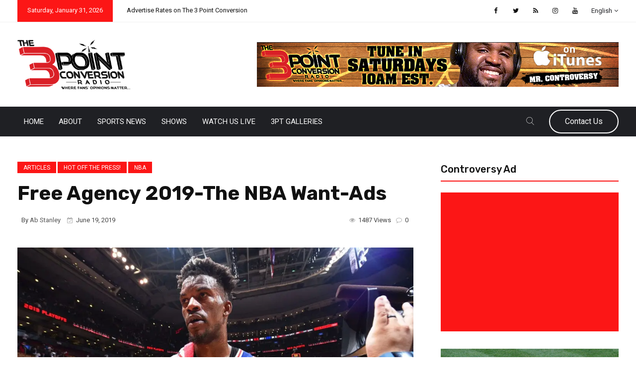

--- FILE ---
content_type: text/html; charset=UTF-8
request_url: https://www.the3pointconversion.com/free-agency-2019-the-nba-want-ads/
body_size: 27967
content:
<!DOCTYPE html>
<html dir="ltr" lang="en" prefix="og: https://ogp.me/ns#">
<head>
<meta charset="UTF-8">
<meta name="viewport" content="width=device-width, initial-scale=1">
<link rel="profile" href="https://gmpg.org/xfn/11">
<title>Free Agency 2019-The NBA Want-Ads - The 3 Point Conversion</title>
	<script type="text/javascript">function theChampLoadEvent(e){var t=window.onload;if(typeof window.onload!="function"){window.onload=e}else{window.onload=function(){t();e()}}}</script>
		<script type="text/javascript">var theChampDefaultLang = 'en', theChampCloseIconPath = 'https://www.the3pointconversion.com/wp-content/plugins/super-socializer/images/close.png';</script>
		<script>var theChampSiteUrl = 'https://www.the3pointconversion.com', theChampVerified = 0, theChampEmailPopup = 0, heateorSsMoreSharePopupSearchText = 'Search';</script>
			<script> var theChampFBKey = '', theChampFBLang = 'en', theChampFbLikeMycred = 0, theChampSsga = 0, theChampCommentNotification = 0, theChampHeateorFcmRecentComments = 0, theChampFbIosLogin = 0; </script>
						<script type="text/javascript">var theChampFBCommentUrl = 'https://www.the3pointconversion.com/free-agency-2019-the-nba-want-ads/'; var theChampFBCommentColor = 'light'; var theChampFBCommentNumPosts = ''; var theChampFBCommentWidth = '100%'; var theChampFBCommentOrderby = 'social'; var theChampCommentingTabs = "wordpress,facebook,disqus", theChampGpCommentsUrl = 'https://www.the3pointconversion.com/free-agency-2019-the-nba-want-ads/', theChampDisqusShortname = '', theChampScEnabledTabs = 'wordpress,fb,disqus', theChampScLabel = 'Leave a reply', theChampScTabLabels = {"wordpress":"Default Comments (0)","fb":"Facebook Comments","disqus":"Disqus Comments"}, theChampGpCommentsWidth = 0, theChampCommentingId = 'respond'</script>
						<script> var theChampSharingAjaxUrl = 'https://www.the3pointconversion.com/wp-admin/admin-ajax.php', heateorSsFbMessengerAPI = 'https://www.facebook.com/dialog/send?app_id=595489497242932&display=popup&link=%encoded_post_url%&redirect_uri=%encoded_post_url%',heateorSsWhatsappShareAPI = 'web', heateorSsUrlCountFetched = [], heateorSsSharesText = 'Shares', heateorSsShareText = 'Share', theChampPluginIconPath = 'https://www.the3pointconversion.com/wp-content/plugins/super-socializer/images/logo.png', theChampSaveSharesLocally = 0, theChampHorizontalSharingCountEnable = 0, theChampVerticalSharingCountEnable = 0, theChampSharingOffset = -10, theChampCounterOffset = -10, theChampMobileStickySharingEnabled = 0, heateorSsCopyLinkMessage = "Link copied.";
		var heateorSsHorSharingShortUrl = "https://www.the3pointconversion.com/free-agency-2019-the-nba-want-ads/";var heateorSsVerticalSharingShortUrl = "https://www.the3pointconversion.com/free-agency-2019-the-nba-want-ads/";var theChampReduceVerticalSvgHeight = true;		</script>
			<style type="text/css">
						.the_champ_button_instagram span.the_champ_svg,a.the_champ_instagram span.the_champ_svg{background:radial-gradient(circle at 30% 107%,#fdf497 0,#fdf497 5%,#fd5949 45%,#d6249f 60%,#285aeb 90%)}
					.the_champ_horizontal_sharing .the_champ_svg,.heateor_ss_standard_follow_icons_container .the_champ_svg{
					color: #fff;
				border-width: 0px;
		border-style: solid;
		border-color: transparent;
	}
		.the_champ_horizontal_sharing .theChampTCBackground{
		color:#666;
	}
		.the_champ_horizontal_sharing span.the_champ_svg:hover,.heateor_ss_standard_follow_icons_container span.the_champ_svg:hover{
				border-color: transparent;
	}
		.the_champ_vertical_sharing span.the_champ_svg,.heateor_ss_floating_follow_icons_container span.the_champ_svg{
					color: #fff;
				border-width: 0px;
		border-style: solid;
		border-color: transparent;
	}
		.the_champ_vertical_sharing .theChampTCBackground{
		color:#666;
	}
		.the_champ_vertical_sharing span.the_champ_svg:hover,.heateor_ss_floating_follow_icons_container span.the_champ_svg:hover{
						border-color: transparent;
		}
				div.the_champ_vertical_sharing svg{height:70%;margin-top:6px}div.the_champ_vertical_sharing .the_champ_square_count{line-height:15.2px;}
			</style>
		<style>img:is([sizes="auto" i], [sizes^="auto," i]) { contain-intrinsic-size: 3000px 1500px }</style>
	
		<!-- All in One SEO 4.9.3 - aioseo.com -->
	<meta name="description" content="When NBA general mangers and executives look to improve their teams in the off-season, what do they really look for? Improvement, but not at the same pace." />
	<meta name="robots" content="max-image-preview:large" />
	<meta name="author" content="Ab Stanley"/>
	<link rel="canonical" href="https://www.the3pointconversion.com/free-agency-2019-the-nba-want-ads/" />
	<meta name="generator" content="All in One SEO (AIOSEO) 4.9.3" />
		<meta property="og:locale" content="en_US" />
		<meta property="og:site_name" content="The 3 Point Conversion Where Fans&#039; Opinions Matter... - When NBA general mangers and executives look to improve their teams in the off-season, what do they really look for? Every team wants to improve but at drastically different paces. Some teams look ready to win right away, while others might want to gradually get there. You will have a set of teams solely in" />
		<meta property="og:type" content="sport" />
		<meta property="og:title" content="Free Agency 2019-The NBA Want-Ads - The 3 Point Conversion" />
		<meta property="og:description" content="When NBA general mangers and executives look to improve their teams in the off-season, what do they really look for? Improvement, but not at the same pace." />
		<meta property="og:url" content="https://www.the3pointconversion.com/free-agency-2019-the-nba-want-ads/" />
		<meta property="og:image" content="https://www.the3pointconversion.com/wp-content/uploads/2019/06/GettyImages-1140235445.jpg" />
		<meta property="og:image:secure_url" content="https://www.the3pointconversion.com/wp-content/uploads/2019/06/GettyImages-1140235445.jpg" />
		<meta property="og:image:width" content="1024" />
		<meta property="og:image:height" content="683" />
		<meta name="twitter:card" content="summary" />
		<meta name="twitter:site" content="@3ptCnvrsn" />
		<meta name="twitter:title" content="Free Agency 2019-The NBA Want-Ads - The 3 Point Conversion" />
		<meta name="twitter:description" content="When NBA general mangers and executives look to improve their teams in the off-season, what do they really look for? Improvement, but not at the same pace." />
		<meta name="twitter:creator" content="@3ptCnvrsn" />
		<meta name="twitter:image" content="https://www.the3pointconversion.com/wp-content/uploads/2019/06/GettyImages-1140235445.jpg" />
		<meta name="twitter:label1" content="Written by" />
		<meta name="twitter:data1" content="Ab Stanley" />
		<meta name="twitter:label2" content="Est. reading time" />
		<meta name="twitter:data2" content="5 minutes" />
		<script type="application/ld+json" class="aioseo-schema">
			{"@context":"https:\/\/schema.org","@graph":[{"@type":"Article","@id":"https:\/\/www.the3pointconversion.com\/free-agency-2019-the-nba-want-ads\/#article","name":"Free Agency 2019-The NBA Want-Ads - The 3 Point Conversion","headline":"Free Agency 2019-The NBA Want-Ads","author":{"@id":"https:\/\/www.the3pointconversion.com\/author\/ab-stanley\/#author"},"publisher":{"@id":"https:\/\/www.the3pointconversion.com\/#organization"},"image":{"@type":"ImageObject","url":"https:\/\/i0.wp.com\/www.the3pointconversion.com\/wp-content\/uploads\/2019\/06\/GettyImages-1140235445.jpg?fit=1024%2C683&ssl=1","width":1024,"height":683,"caption":"Photo Courtesy of Barstool Sports"},"datePublished":"2019-06-19T10:00:45-04:00","dateModified":"2019-06-18T20:48:24-04:00","inLanguage":"en","mainEntityOfPage":{"@id":"https:\/\/www.the3pointconversion.com\/free-agency-2019-the-nba-want-ads\/#webpage"},"isPartOf":{"@id":"https:\/\/www.the3pointconversion.com\/free-agency-2019-the-nba-want-ads\/#webpage"},"articleSection":"Articles, Hot Off the Press!, NBA, Chris Paul, DeAndre Ayton, Devin Booker, Goran Dragic, Hassan Whiteside, Houston Rockets, Jimmy Butler, Miamia Heat, Pat Riley, Philadelphia 76ers, Phoenix Suns"},{"@type":"BreadcrumbList","@id":"https:\/\/www.the3pointconversion.com\/free-agency-2019-the-nba-want-ads\/#breadcrumblist","itemListElement":[{"@type":"ListItem","@id":"https:\/\/www.the3pointconversion.com#listItem","position":1,"name":"Home","item":"https:\/\/www.the3pointconversion.com","nextItem":{"@type":"ListItem","@id":"https:\/\/www.the3pointconversion.com\/category\/hot-off-the-press\/#listItem","name":"Hot Off the Press!"}},{"@type":"ListItem","@id":"https:\/\/www.the3pointconversion.com\/category\/hot-off-the-press\/#listItem","position":2,"name":"Hot Off the Press!","item":"https:\/\/www.the3pointconversion.com\/category\/hot-off-the-press\/","nextItem":{"@type":"ListItem","@id":"https:\/\/www.the3pointconversion.com\/free-agency-2019-the-nba-want-ads\/#listItem","name":"Free Agency 2019-The NBA Want-Ads"},"previousItem":{"@type":"ListItem","@id":"https:\/\/www.the3pointconversion.com#listItem","name":"Home"}},{"@type":"ListItem","@id":"https:\/\/www.the3pointconversion.com\/free-agency-2019-the-nba-want-ads\/#listItem","position":3,"name":"Free Agency 2019-The NBA Want-Ads","previousItem":{"@type":"ListItem","@id":"https:\/\/www.the3pointconversion.com\/category\/hot-off-the-press\/#listItem","name":"Hot Off the Press!"}}]},{"@type":"Organization","@id":"https:\/\/www.the3pointconversion.com\/#organization","name":"The 3 Point Conversion","description":"Where Fans' Opinions Matter...","url":"https:\/\/www.the3pointconversion.com\/","telephone":"+14708898654","logo":{"@type":"ImageObject","url":"https:\/\/i0.wp.com\/www.the3pointconversion.com\/wp-content\/uploads\/2021\/09\/3pt-250.jpg?fit=250%2C250&ssl=1","@id":"https:\/\/www.the3pointconversion.com\/free-agency-2019-the-nba-want-ads\/#organizationLogo","width":250,"height":250},"image":{"@id":"https:\/\/www.the3pointconversion.com\/free-agency-2019-the-nba-want-ads\/#organizationLogo"},"sameAs":["https:\/\/www.facebook.com\/The-3-Point-Conversion-213858708772902\/","https:\/\/twitter.com\/3ptCnvrsn","https:\/\/www.youtube.com\/channel\/UCznGKw3S0uk2MBV4NWSN5VA"]},{"@type":"Person","@id":"https:\/\/www.the3pointconversion.com\/author\/ab-stanley\/#author","url":"https:\/\/www.the3pointconversion.com\/author\/ab-stanley\/","name":"Ab Stanley"},{"@type":"WebPage","@id":"https:\/\/www.the3pointconversion.com\/free-agency-2019-the-nba-want-ads\/#webpage","url":"https:\/\/www.the3pointconversion.com\/free-agency-2019-the-nba-want-ads\/","name":"Free Agency 2019-The NBA Want-Ads - The 3 Point Conversion","description":"When NBA general mangers and executives look to improve their teams in the off-season, what do they really look for? Improvement, but not at the same pace.","inLanguage":"en","isPartOf":{"@id":"https:\/\/www.the3pointconversion.com\/#website"},"breadcrumb":{"@id":"https:\/\/www.the3pointconversion.com\/free-agency-2019-the-nba-want-ads\/#breadcrumblist"},"author":{"@id":"https:\/\/www.the3pointconversion.com\/author\/ab-stanley\/#author"},"creator":{"@id":"https:\/\/www.the3pointconversion.com\/author\/ab-stanley\/#author"},"image":{"@type":"ImageObject","url":"https:\/\/i0.wp.com\/www.the3pointconversion.com\/wp-content\/uploads\/2019\/06\/GettyImages-1140235445.jpg?fit=1024%2C683&ssl=1","@id":"https:\/\/www.the3pointconversion.com\/free-agency-2019-the-nba-want-ads\/#mainImage","width":1024,"height":683,"caption":"Photo Courtesy of Barstool Sports"},"primaryImageOfPage":{"@id":"https:\/\/www.the3pointconversion.com\/free-agency-2019-the-nba-want-ads\/#mainImage"},"datePublished":"2019-06-19T10:00:45-04:00","dateModified":"2019-06-18T20:48:24-04:00"},{"@type":"WebSite","@id":"https:\/\/www.the3pointconversion.com\/#website","url":"https:\/\/www.the3pointconversion.com\/","name":"The 3 Point Conversion","description":"Where Fans' Opinions Matter...","inLanguage":"en","publisher":{"@id":"https:\/\/www.the3pointconversion.com\/#organization"}}]}
		</script>
		<!-- All in One SEO -->

<!-- Jetpack Site Verification Tags -->
<meta name="google-site-verification" content="BeJghMZquAQ3q9lremDInNy89jKsE7j__W2EdA1qvVc" />
<link rel='dns-prefetch' href='//stats.wp.com' />
<link rel='dns-prefetch' href='//fonts.googleapis.com' />
<link rel='dns-prefetch' href='//v0.wordpress.com' />
<link rel='dns-prefetch' href='//jetpack.wordpress.com' />
<link rel='dns-prefetch' href='//s0.wp.com' />
<link rel='dns-prefetch' href='//public-api.wordpress.com' />
<link rel='dns-prefetch' href='//0.gravatar.com' />
<link rel='dns-prefetch' href='//1.gravatar.com' />
<link rel='dns-prefetch' href='//2.gravatar.com' />
<link rel='preconnect' href='//i0.wp.com' />
<link rel='preconnect' href='//c0.wp.com' />
<link rel='preconnect' href='https://fonts.gstatic.com' crossorigin />
<link rel="alternate" type="application/rss+xml" title="The 3 Point Conversion &raquo; Feed" href="https://www.the3pointconversion.com/feed/" />
<link rel="alternate" type="application/rss+xml" title="The 3 Point Conversion &raquo; Comments Feed" href="https://www.the3pointconversion.com/comments/feed/" />
<link rel="alternate" type="application/rss+xml" title="The 3 Point Conversion &raquo; Free Agency 2019-The NBA Want-Ads Comments Feed" href="https://www.the3pointconversion.com/free-agency-2019-the-nba-want-ads/feed/" />
		<!-- This site uses the Google Analytics by MonsterInsights plugin v9.11.1 - Using Analytics tracking - https://www.monsterinsights.com/ -->
		<!-- Note: MonsterInsights is not currently configured on this site. The site owner needs to authenticate with Google Analytics in the MonsterInsights settings panel. -->
					<!-- No tracking code set -->
				<!-- / Google Analytics by MonsterInsights -->
		<script type="text/javascript">
/* <![CDATA[ */
window._wpemojiSettings = {"baseUrl":"https:\/\/s.w.org\/images\/core\/emoji\/16.0.1\/72x72\/","ext":".png","svgUrl":"https:\/\/s.w.org\/images\/core\/emoji\/16.0.1\/svg\/","svgExt":".svg","source":{"concatemoji":"https:\/\/www.the3pointconversion.com\/wp-includes\/js\/wp-emoji-release.min.js?ver=6.8.3"}};
/*! This file is auto-generated */
!function(s,n){var o,i,e;function c(e){try{var t={supportTests:e,timestamp:(new Date).valueOf()};sessionStorage.setItem(o,JSON.stringify(t))}catch(e){}}function p(e,t,n){e.clearRect(0,0,e.canvas.width,e.canvas.height),e.fillText(t,0,0);var t=new Uint32Array(e.getImageData(0,0,e.canvas.width,e.canvas.height).data),a=(e.clearRect(0,0,e.canvas.width,e.canvas.height),e.fillText(n,0,0),new Uint32Array(e.getImageData(0,0,e.canvas.width,e.canvas.height).data));return t.every(function(e,t){return e===a[t]})}function u(e,t){e.clearRect(0,0,e.canvas.width,e.canvas.height),e.fillText(t,0,0);for(var n=e.getImageData(16,16,1,1),a=0;a<n.data.length;a++)if(0!==n.data[a])return!1;return!0}function f(e,t,n,a){switch(t){case"flag":return n(e,"\ud83c\udff3\ufe0f\u200d\u26a7\ufe0f","\ud83c\udff3\ufe0f\u200b\u26a7\ufe0f")?!1:!n(e,"\ud83c\udde8\ud83c\uddf6","\ud83c\udde8\u200b\ud83c\uddf6")&&!n(e,"\ud83c\udff4\udb40\udc67\udb40\udc62\udb40\udc65\udb40\udc6e\udb40\udc67\udb40\udc7f","\ud83c\udff4\u200b\udb40\udc67\u200b\udb40\udc62\u200b\udb40\udc65\u200b\udb40\udc6e\u200b\udb40\udc67\u200b\udb40\udc7f");case"emoji":return!a(e,"\ud83e\udedf")}return!1}function g(e,t,n,a){var r="undefined"!=typeof WorkerGlobalScope&&self instanceof WorkerGlobalScope?new OffscreenCanvas(300,150):s.createElement("canvas"),o=r.getContext("2d",{willReadFrequently:!0}),i=(o.textBaseline="top",o.font="600 32px Arial",{});return e.forEach(function(e){i[e]=t(o,e,n,a)}),i}function t(e){var t=s.createElement("script");t.src=e,t.defer=!0,s.head.appendChild(t)}"undefined"!=typeof Promise&&(o="wpEmojiSettingsSupports",i=["flag","emoji"],n.supports={everything:!0,everythingExceptFlag:!0},e=new Promise(function(e){s.addEventListener("DOMContentLoaded",e,{once:!0})}),new Promise(function(t){var n=function(){try{var e=JSON.parse(sessionStorage.getItem(o));if("object"==typeof e&&"number"==typeof e.timestamp&&(new Date).valueOf()<e.timestamp+604800&&"object"==typeof e.supportTests)return e.supportTests}catch(e){}return null}();if(!n){if("undefined"!=typeof Worker&&"undefined"!=typeof OffscreenCanvas&&"undefined"!=typeof URL&&URL.createObjectURL&&"undefined"!=typeof Blob)try{var e="postMessage("+g.toString()+"("+[JSON.stringify(i),f.toString(),p.toString(),u.toString()].join(",")+"));",a=new Blob([e],{type:"text/javascript"}),r=new Worker(URL.createObjectURL(a),{name:"wpTestEmojiSupports"});return void(r.onmessage=function(e){c(n=e.data),r.terminate(),t(n)})}catch(e){}c(n=g(i,f,p,u))}t(n)}).then(function(e){for(var t in e)n.supports[t]=e[t],n.supports.everything=n.supports.everything&&n.supports[t],"flag"!==t&&(n.supports.everythingExceptFlag=n.supports.everythingExceptFlag&&n.supports[t]);n.supports.everythingExceptFlag=n.supports.everythingExceptFlag&&!n.supports.flag,n.DOMReady=!1,n.readyCallback=function(){n.DOMReady=!0}}).then(function(){return e}).then(function(){var e;n.supports.everything||(n.readyCallback(),(e=n.source||{}).concatemoji?t(e.concatemoji):e.wpemoji&&e.twemoji&&(t(e.twemoji),t(e.wpemoji)))}))}((window,document),window._wpemojiSettings);
/* ]]> */
</script>
<link rel='stylesheet' id='jetpack_related-posts-css' href='https://c0.wp.com/p/jetpack/15.4/modules/related-posts/related-posts.css' type='text/css' media='all' />
<style id='wp-emoji-styles-inline-css' type='text/css'>

	img.wp-smiley, img.emoji {
		display: inline !important;
		border: none !important;
		box-shadow: none !important;
		height: 1em !important;
		width: 1em !important;
		margin: 0 0.07em !important;
		vertical-align: -0.1em !important;
		background: none !important;
		padding: 0 !important;
	}
</style>
<link rel='stylesheet' id='wp-block-library-css' href='https://c0.wp.com/c/6.8.3/wp-includes/css/dist/block-library/style.min.css' type='text/css' media='all' />
<style id='wp-block-library-theme-inline-css' type='text/css'>
.wp-block-audio :where(figcaption){color:#555;font-size:13px;text-align:center}.is-dark-theme .wp-block-audio :where(figcaption){color:#ffffffa6}.wp-block-audio{margin:0 0 1em}.wp-block-code{border:1px solid #ccc;border-radius:4px;font-family:Menlo,Consolas,monaco,monospace;padding:.8em 1em}.wp-block-embed :where(figcaption){color:#555;font-size:13px;text-align:center}.is-dark-theme .wp-block-embed :where(figcaption){color:#ffffffa6}.wp-block-embed{margin:0 0 1em}.blocks-gallery-caption{color:#555;font-size:13px;text-align:center}.is-dark-theme .blocks-gallery-caption{color:#ffffffa6}:root :where(.wp-block-image figcaption){color:#555;font-size:13px;text-align:center}.is-dark-theme :root :where(.wp-block-image figcaption){color:#ffffffa6}.wp-block-image{margin:0 0 1em}.wp-block-pullquote{border-bottom:4px solid;border-top:4px solid;color:currentColor;margin-bottom:1.75em}.wp-block-pullquote cite,.wp-block-pullquote footer,.wp-block-pullquote__citation{color:currentColor;font-size:.8125em;font-style:normal;text-transform:uppercase}.wp-block-quote{border-left:.25em solid;margin:0 0 1.75em;padding-left:1em}.wp-block-quote cite,.wp-block-quote footer{color:currentColor;font-size:.8125em;font-style:normal;position:relative}.wp-block-quote:where(.has-text-align-right){border-left:none;border-right:.25em solid;padding-left:0;padding-right:1em}.wp-block-quote:where(.has-text-align-center){border:none;padding-left:0}.wp-block-quote.is-large,.wp-block-quote.is-style-large,.wp-block-quote:where(.is-style-plain){border:none}.wp-block-search .wp-block-search__label{font-weight:700}.wp-block-search__button{border:1px solid #ccc;padding:.375em .625em}:where(.wp-block-group.has-background){padding:1.25em 2.375em}.wp-block-separator.has-css-opacity{opacity:.4}.wp-block-separator{border:none;border-bottom:2px solid;margin-left:auto;margin-right:auto}.wp-block-separator.has-alpha-channel-opacity{opacity:1}.wp-block-separator:not(.is-style-wide):not(.is-style-dots){width:100px}.wp-block-separator.has-background:not(.is-style-dots){border-bottom:none;height:1px}.wp-block-separator.has-background:not(.is-style-wide):not(.is-style-dots){height:2px}.wp-block-table{margin:0 0 1em}.wp-block-table td,.wp-block-table th{word-break:normal}.wp-block-table :where(figcaption){color:#555;font-size:13px;text-align:center}.is-dark-theme .wp-block-table :where(figcaption){color:#ffffffa6}.wp-block-video :where(figcaption){color:#555;font-size:13px;text-align:center}.is-dark-theme .wp-block-video :where(figcaption){color:#ffffffa6}.wp-block-video{margin:0 0 1em}:root :where(.wp-block-template-part.has-background){margin-bottom:0;margin-top:0;padding:1.25em 2.375em}
</style>
<style id='classic-theme-styles-inline-css' type='text/css'>
/*! This file is auto-generated */
.wp-block-button__link{color:#fff;background-color:#32373c;border-radius:9999px;box-shadow:none;text-decoration:none;padding:calc(.667em + 2px) calc(1.333em + 2px);font-size:1.125em}.wp-block-file__button{background:#32373c;color:#fff;text-decoration:none}
</style>
<link rel='stylesheet' id='aioseo/css/src/vue/standalone/blocks/table-of-contents/global.scss-css' href='https://www.the3pointconversion.com/wp-content/plugins/all-in-one-seo-pack/dist/Lite/assets/css/table-of-contents/global.e90f6d47.css?ver=4.9.3' type='text/css' media='all' />
<link rel='stylesheet' id='mediaelement-css' href='https://c0.wp.com/c/6.8.3/wp-includes/js/mediaelement/mediaelementplayer-legacy.min.css' type='text/css' media='all' />
<link rel='stylesheet' id='wp-mediaelement-css' href='https://c0.wp.com/c/6.8.3/wp-includes/js/mediaelement/wp-mediaelement.min.css' type='text/css' media='all' />
<style id='jetpack-sharing-buttons-style-inline-css' type='text/css'>
.jetpack-sharing-buttons__services-list{display:flex;flex-direction:row;flex-wrap:wrap;gap:0;list-style-type:none;margin:5px;padding:0}.jetpack-sharing-buttons__services-list.has-small-icon-size{font-size:12px}.jetpack-sharing-buttons__services-list.has-normal-icon-size{font-size:16px}.jetpack-sharing-buttons__services-list.has-large-icon-size{font-size:24px}.jetpack-sharing-buttons__services-list.has-huge-icon-size{font-size:36px}@media print{.jetpack-sharing-buttons__services-list{display:none!important}}.editor-styles-wrapper .wp-block-jetpack-sharing-buttons{gap:0;padding-inline-start:0}ul.jetpack-sharing-buttons__services-list.has-background{padding:1.25em 2.375em}
</style>
<style id='global-styles-inline-css' type='text/css'>
:root{--wp--preset--aspect-ratio--square: 1;--wp--preset--aspect-ratio--4-3: 4/3;--wp--preset--aspect-ratio--3-4: 3/4;--wp--preset--aspect-ratio--3-2: 3/2;--wp--preset--aspect-ratio--2-3: 2/3;--wp--preset--aspect-ratio--16-9: 16/9;--wp--preset--aspect-ratio--9-16: 9/16;--wp--preset--color--black: #000000;--wp--preset--color--cyan-bluish-gray: #abb8c3;--wp--preset--color--white: #ffffff;--wp--preset--color--pale-pink: #f78da7;--wp--preset--color--vivid-red: #cf2e2e;--wp--preset--color--luminous-vivid-orange: #ff6900;--wp--preset--color--luminous-vivid-amber: #fcb900;--wp--preset--color--light-green-cyan: #7bdcb5;--wp--preset--color--vivid-green-cyan: #00d084;--wp--preset--color--pale-cyan-blue: #8ed1fc;--wp--preset--color--vivid-cyan-blue: #0693e3;--wp--preset--color--vivid-purple: #9b51e0;--wp--preset--gradient--vivid-cyan-blue-to-vivid-purple: linear-gradient(135deg,rgba(6,147,227,1) 0%,rgb(155,81,224) 100%);--wp--preset--gradient--light-green-cyan-to-vivid-green-cyan: linear-gradient(135deg,rgb(122,220,180) 0%,rgb(0,208,130) 100%);--wp--preset--gradient--luminous-vivid-amber-to-luminous-vivid-orange: linear-gradient(135deg,rgba(252,185,0,1) 0%,rgba(255,105,0,1) 100%);--wp--preset--gradient--luminous-vivid-orange-to-vivid-red: linear-gradient(135deg,rgba(255,105,0,1) 0%,rgb(207,46,46) 100%);--wp--preset--gradient--very-light-gray-to-cyan-bluish-gray: linear-gradient(135deg,rgb(238,238,238) 0%,rgb(169,184,195) 100%);--wp--preset--gradient--cool-to-warm-spectrum: linear-gradient(135deg,rgb(74,234,220) 0%,rgb(151,120,209) 20%,rgb(207,42,186) 40%,rgb(238,44,130) 60%,rgb(251,105,98) 80%,rgb(254,248,76) 100%);--wp--preset--gradient--blush-light-purple: linear-gradient(135deg,rgb(255,206,236) 0%,rgb(152,150,240) 100%);--wp--preset--gradient--blush-bordeaux: linear-gradient(135deg,rgb(254,205,165) 0%,rgb(254,45,45) 50%,rgb(107,0,62) 100%);--wp--preset--gradient--luminous-dusk: linear-gradient(135deg,rgb(255,203,112) 0%,rgb(199,81,192) 50%,rgb(65,88,208) 100%);--wp--preset--gradient--pale-ocean: linear-gradient(135deg,rgb(255,245,203) 0%,rgb(182,227,212) 50%,rgb(51,167,181) 100%);--wp--preset--gradient--electric-grass: linear-gradient(135deg,rgb(202,248,128) 0%,rgb(113,206,126) 100%);--wp--preset--gradient--midnight: linear-gradient(135deg,rgb(2,3,129) 0%,rgb(40,116,252) 100%);--wp--preset--font-size--small: 13px;--wp--preset--font-size--medium: 20px;--wp--preset--font-size--large: 36px;--wp--preset--font-size--x-large: 42px;--wp--preset--spacing--20: 0.44rem;--wp--preset--spacing--30: 0.67rem;--wp--preset--spacing--40: 1rem;--wp--preset--spacing--50: 1.5rem;--wp--preset--spacing--60: 2.25rem;--wp--preset--spacing--70: 3.38rem;--wp--preset--spacing--80: 5.06rem;--wp--preset--shadow--natural: 6px 6px 9px rgba(0, 0, 0, 0.2);--wp--preset--shadow--deep: 12px 12px 50px rgba(0, 0, 0, 0.4);--wp--preset--shadow--sharp: 6px 6px 0px rgba(0, 0, 0, 0.2);--wp--preset--shadow--outlined: 6px 6px 0px -3px rgba(255, 255, 255, 1), 6px 6px rgba(0, 0, 0, 1);--wp--preset--shadow--crisp: 6px 6px 0px rgba(0, 0, 0, 1);}:where(.is-layout-flex){gap: 0.5em;}:where(.is-layout-grid){gap: 0.5em;}body .is-layout-flex{display: flex;}.is-layout-flex{flex-wrap: wrap;align-items: center;}.is-layout-flex > :is(*, div){margin: 0;}body .is-layout-grid{display: grid;}.is-layout-grid > :is(*, div){margin: 0;}:where(.wp-block-columns.is-layout-flex){gap: 2em;}:where(.wp-block-columns.is-layout-grid){gap: 2em;}:where(.wp-block-post-template.is-layout-flex){gap: 1.25em;}:where(.wp-block-post-template.is-layout-grid){gap: 1.25em;}.has-black-color{color: var(--wp--preset--color--black) !important;}.has-cyan-bluish-gray-color{color: var(--wp--preset--color--cyan-bluish-gray) !important;}.has-white-color{color: var(--wp--preset--color--white) !important;}.has-pale-pink-color{color: var(--wp--preset--color--pale-pink) !important;}.has-vivid-red-color{color: var(--wp--preset--color--vivid-red) !important;}.has-luminous-vivid-orange-color{color: var(--wp--preset--color--luminous-vivid-orange) !important;}.has-luminous-vivid-amber-color{color: var(--wp--preset--color--luminous-vivid-amber) !important;}.has-light-green-cyan-color{color: var(--wp--preset--color--light-green-cyan) !important;}.has-vivid-green-cyan-color{color: var(--wp--preset--color--vivid-green-cyan) !important;}.has-pale-cyan-blue-color{color: var(--wp--preset--color--pale-cyan-blue) !important;}.has-vivid-cyan-blue-color{color: var(--wp--preset--color--vivid-cyan-blue) !important;}.has-vivid-purple-color{color: var(--wp--preset--color--vivid-purple) !important;}.has-black-background-color{background-color: var(--wp--preset--color--black) !important;}.has-cyan-bluish-gray-background-color{background-color: var(--wp--preset--color--cyan-bluish-gray) !important;}.has-white-background-color{background-color: var(--wp--preset--color--white) !important;}.has-pale-pink-background-color{background-color: var(--wp--preset--color--pale-pink) !important;}.has-vivid-red-background-color{background-color: var(--wp--preset--color--vivid-red) !important;}.has-luminous-vivid-orange-background-color{background-color: var(--wp--preset--color--luminous-vivid-orange) !important;}.has-luminous-vivid-amber-background-color{background-color: var(--wp--preset--color--luminous-vivid-amber) !important;}.has-light-green-cyan-background-color{background-color: var(--wp--preset--color--light-green-cyan) !important;}.has-vivid-green-cyan-background-color{background-color: var(--wp--preset--color--vivid-green-cyan) !important;}.has-pale-cyan-blue-background-color{background-color: var(--wp--preset--color--pale-cyan-blue) !important;}.has-vivid-cyan-blue-background-color{background-color: var(--wp--preset--color--vivid-cyan-blue) !important;}.has-vivid-purple-background-color{background-color: var(--wp--preset--color--vivid-purple) !important;}.has-black-border-color{border-color: var(--wp--preset--color--black) !important;}.has-cyan-bluish-gray-border-color{border-color: var(--wp--preset--color--cyan-bluish-gray) !important;}.has-white-border-color{border-color: var(--wp--preset--color--white) !important;}.has-pale-pink-border-color{border-color: var(--wp--preset--color--pale-pink) !important;}.has-vivid-red-border-color{border-color: var(--wp--preset--color--vivid-red) !important;}.has-luminous-vivid-orange-border-color{border-color: var(--wp--preset--color--luminous-vivid-orange) !important;}.has-luminous-vivid-amber-border-color{border-color: var(--wp--preset--color--luminous-vivid-amber) !important;}.has-light-green-cyan-border-color{border-color: var(--wp--preset--color--light-green-cyan) !important;}.has-vivid-green-cyan-border-color{border-color: var(--wp--preset--color--vivid-green-cyan) !important;}.has-pale-cyan-blue-border-color{border-color: var(--wp--preset--color--pale-cyan-blue) !important;}.has-vivid-cyan-blue-border-color{border-color: var(--wp--preset--color--vivid-cyan-blue) !important;}.has-vivid-purple-border-color{border-color: var(--wp--preset--color--vivid-purple) !important;}.has-vivid-cyan-blue-to-vivid-purple-gradient-background{background: var(--wp--preset--gradient--vivid-cyan-blue-to-vivid-purple) !important;}.has-light-green-cyan-to-vivid-green-cyan-gradient-background{background: var(--wp--preset--gradient--light-green-cyan-to-vivid-green-cyan) !important;}.has-luminous-vivid-amber-to-luminous-vivid-orange-gradient-background{background: var(--wp--preset--gradient--luminous-vivid-amber-to-luminous-vivid-orange) !important;}.has-luminous-vivid-orange-to-vivid-red-gradient-background{background: var(--wp--preset--gradient--luminous-vivid-orange-to-vivid-red) !important;}.has-very-light-gray-to-cyan-bluish-gray-gradient-background{background: var(--wp--preset--gradient--very-light-gray-to-cyan-bluish-gray) !important;}.has-cool-to-warm-spectrum-gradient-background{background: var(--wp--preset--gradient--cool-to-warm-spectrum) !important;}.has-blush-light-purple-gradient-background{background: var(--wp--preset--gradient--blush-light-purple) !important;}.has-blush-bordeaux-gradient-background{background: var(--wp--preset--gradient--blush-bordeaux) !important;}.has-luminous-dusk-gradient-background{background: var(--wp--preset--gradient--luminous-dusk) !important;}.has-pale-ocean-gradient-background{background: var(--wp--preset--gradient--pale-ocean) !important;}.has-electric-grass-gradient-background{background: var(--wp--preset--gradient--electric-grass) !important;}.has-midnight-gradient-background{background: var(--wp--preset--gradient--midnight) !important;}.has-small-font-size{font-size: var(--wp--preset--font-size--small) !important;}.has-medium-font-size{font-size: var(--wp--preset--font-size--medium) !important;}.has-large-font-size{font-size: var(--wp--preset--font-size--large) !important;}.has-x-large-font-size{font-size: var(--wp--preset--font-size--x-large) !important;}
:where(.wp-block-post-template.is-layout-flex){gap: 1.25em;}:where(.wp-block-post-template.is-layout-grid){gap: 1.25em;}
:where(.wp-block-columns.is-layout-flex){gap: 2em;}:where(.wp-block-columns.is-layout-grid){gap: 2em;}
:root :where(.wp-block-pullquote){font-size: 1.5em;line-height: 1.6;}
</style>
<link rel='stylesheet' id='rs-plugin-settings-css' href='https://www.the3pointconversion.com/wp-content/plugins/revslider/public/assets/css/rs6.css?ver=6.1.7' type='text/css' media='all' />
<style id='rs-plugin-settings-inline-css' type='text/css'>
#rs-demo-id {}
</style>
<link rel='stylesheet' id='boostrap-css' href='https://www.the3pointconversion.com/wp-content/themes/vulitin/assets/css/bootstrap.min.css?ver=6.8.3' type='text/css' media='all' />
<link rel='stylesheet' id='font-awesome-css' href='https://www.the3pointconversion.com/wp-content/themes/vulitin/assets/css/font-awesome.min.css?ver=6.8.3' type='text/css' media='all' />
<link rel='stylesheet' id='ico-font-css' href='https://www.the3pointconversion.com/wp-content/themes/vulitin/assets/css/icofont.css?ver=6.8.3' type='text/css' media='all' />
<link rel='stylesheet' id='flaticon-css' href='https://www.the3pointconversion.com/wp-content/themes/vulitin/assets/css/flaticon.css?ver=6.8.3' type='text/css' media='all' />
<link rel='stylesheet' id='lineicon-css' href='https://www.the3pointconversion.com/wp-content/themes/vulitin/assets/css/lineicons.css?ver=6.8.3' type='text/css' media='all' />
<link rel='stylesheet' id='owl-carousel-css' href='https://www.the3pointconversion.com/wp-content/themes/vulitin/assets/css/owl.carousel.css?ver=6.8.3' type='text/css' media='all' />
<link rel='stylesheet' id='animate-style-css' href='https://www.the3pointconversion.com/wp-content/themes/vulitin/assets/css/animate.css?ver=6.8.3' type='text/css' media='all' />
<link rel='stylesheet' id='slick-css' href='https://www.the3pointconversion.com/wp-content/themes/vulitin/assets/css/slick.css?ver=6.8.3' type='text/css' media='all' />
<link rel='stylesheet' id='type-writter-css' href='https://www.the3pointconversion.com/wp-content/themes/vulitin/assets/css/type-writter.css?ver=6.8.3' type='text/css' media='all' />
<link rel='stylesheet' id='magnific-popup-css' href='https://www.the3pointconversion.com/wp-content/themes/vulitin/assets/css/magnific-popup.css?ver=6.8.3' type='text/css' media='all' />
<link rel='stylesheet' id='vulitin-style-default-css' href='https://www.the3pointconversion.com/wp-content/themes/vulitin/assets/css/default.css?ver=6.8.3' type='text/css' media='all' />
<link rel='stylesheet' id='vulitin-style-responsive-css' href='https://www.the3pointconversion.com/wp-content/themes/vulitin/assets/css/responsive.css?ver=6.8.3' type='text/css' media='all' />
<link rel='stylesheet' id='vulitin-style-css' href='https://www.the3pointconversion.com/wp-content/themes/vulitin/style.css?ver=6.8.3' type='text/css' media='all' />
<link rel='stylesheet' id='studio-fonts-css' href='//fonts.googleapis.com/css?family=Roboto%7CRubik%3A300%2C400%2C400i%2C500%2C600%2C700%2C800%2C900%26amp%3Bsubset%3Dlatin-ext&#038;ver=1.0.0' type='text/css' media='all' />
<link rel='stylesheet' id='the_champ_frontend_css-css' href='https://www.the3pointconversion.com/wp-content/plugins/super-socializer/css/front.css?ver=7.14.5' type='text/css' media='all' />
<link rel='stylesheet' id='lgc-unsemantic-grid-responsive-tablet-css' href='https://www.the3pointconversion.com/wp-content/plugins/lightweight-grid-columns/css/unsemantic-grid-responsive-tablet.css?ver=1.0' type='text/css' media='all' />
<link rel='stylesheet' id='__EPYT__style-css' href='https://www.the3pointconversion.com/wp-content/plugins/youtube-embed-plus/styles/ytprefs.min.css?ver=14.2.4' type='text/css' media='all' />
<style id='__EPYT__style-inline-css' type='text/css'>

                .epyt-gallery-thumb {
                        width: 33.333%;
                }
                
</style>
<link rel="preload" as="style" href="https://fonts.googleapis.com/css?family=Roboto:100,300,400,500,700,900,100italic,300italic,400italic,500italic,700italic,900italic%7CRubik:300,400,500,600,700,800,900,300italic,400italic,500italic,600italic,700italic,800italic,900italic&#038;display=swap&#038;ver=1606357537" /><link rel="stylesheet" href="https://fonts.googleapis.com/css?family=Roboto:100,300,400,500,700,900,100italic,300italic,400italic,500italic,700italic,900italic%7CRubik:300,400,500,600,700,800,900,300italic,400italic,500italic,600italic,700italic,800italic,900italic&#038;display=swap&#038;ver=1606357537" media="print" onload="this.media='all'"><noscript><link rel="stylesheet" href="https://fonts.googleapis.com/css?family=Roboto:100,300,400,500,700,900,100italic,300italic,400italic,500italic,700italic,900italic%7CRubik:300,400,500,600,700,800,900,300italic,400italic,500italic,600italic,700italic,800italic,900italic&#038;display=swap&#038;ver=1606357537" /></noscript><script type="text/javascript" id="jetpack_related-posts-js-extra">
/* <![CDATA[ */
var related_posts_js_options = {"post_heading":"h4"};
/* ]]> */
</script>
<script type="text/javascript" src="https://c0.wp.com/p/jetpack/15.4/_inc/build/related-posts/related-posts.min.js" id="jetpack_related-posts-js"></script>
<script type="text/javascript" src="https://c0.wp.com/c/6.8.3/wp-includes/js/jquery/jquery.min.js" id="jquery-core-js"></script>
<script type="text/javascript" src="https://c0.wp.com/c/6.8.3/wp-includes/js/jquery/jquery-migrate.min.js" id="jquery-migrate-js"></script>
<script type="text/javascript" src="https://www.the3pointconversion.com/wp-content/plugins/revslider/public/assets/js/revolution.tools.min.js?ver=6.0" id="tp-tools-js"></script>
<script type="text/javascript" src="https://www.the3pointconversion.com/wp-content/plugins/revslider/public/assets/js/rs6.min.js?ver=6.1.7" id="revmin-js"></script>
<script type="text/javascript" id="__ytprefs__-js-extra">
/* <![CDATA[ */
var _EPYT_ = {"ajaxurl":"https:\/\/www.the3pointconversion.com\/wp-admin\/admin-ajax.php","security":"76349fb409","gallery_scrolloffset":"20","eppathtoscripts":"https:\/\/www.the3pointconversion.com\/wp-content\/plugins\/youtube-embed-plus\/scripts\/","eppath":"https:\/\/www.the3pointconversion.com\/wp-content\/plugins\/youtube-embed-plus\/","epresponsiveselector":"[\"iframe.__youtube_prefs__\",\"iframe[src*='youtube.com']\",\"iframe[src*='youtube-nocookie.com']\",\"iframe[data-ep-src*='youtube.com']\",\"iframe[data-ep-src*='youtube-nocookie.com']\",\"iframe[data-ep-gallerysrc*='youtube.com']\"]","epdovol":"1","version":"14.2.4","evselector":"iframe.__youtube_prefs__[src], iframe[src*=\"youtube.com\/embed\/\"], iframe[src*=\"youtube-nocookie.com\/embed\/\"]","ajax_compat":"","maxres_facade":"eager","ytapi_load":"light","pause_others":"","stopMobileBuffer":"1","facade_mode":"","not_live_on_channel":""};
/* ]]> */
</script>
<script type="text/javascript" src="https://www.the3pointconversion.com/wp-content/plugins/youtube-embed-plus/scripts/ytprefs.min.js?ver=14.2.4" id="__ytprefs__-js"></script>
<link rel="https://api.w.org/" href="https://www.the3pointconversion.com/wp-json/" /><link rel="alternate" title="JSON" type="application/json" href="https://www.the3pointconversion.com/wp-json/wp/v2/posts/19809" /><link rel="EditURI" type="application/rsd+xml" title="RSD" href="https://www.the3pointconversion.com/xmlrpc.php?rsd" />
<meta name="generator" content="WordPress 6.8.3" />
<link rel='shortlink' href='https://wp.me/p8mGiN-59v' />
<link rel="alternate" title="oEmbed (JSON)" type="application/json+oembed" href="https://www.the3pointconversion.com/wp-json/oembed/1.0/embed?url=https%3A%2F%2Fwww.the3pointconversion.com%2Ffree-agency-2019-the-nba-want-ads%2F" />
<link rel="alternate" title="oEmbed (XML)" type="text/xml+oembed" href="https://www.the3pointconversion.com/wp-json/oembed/1.0/embed?url=https%3A%2F%2Fwww.the3pointconversion.com%2Ffree-agency-2019-the-nba-want-ads%2F&#038;format=xml" />
<meta name="generator" content="Redux 4.4.18" />		<!--[if lt IE 9]>
			<link rel="stylesheet" href="https://www.the3pointconversion.com/wp-content/plugins/lightweight-grid-columns/css/ie.min.css" />
		<![endif]-->
	<style id="mystickymenu" type="text/css">#mysticky-nav { width:100%; position: static; height: auto !important; }#mysticky-nav.wrapfixed { position:fixed; left: 0px; margin-top:0px;  z-index: 99990; -webkit-transition: 0.3s; -moz-transition: 0.3s; -o-transition: 0.3s; transition: 0.3s; -ms-filter:"progid:DXImageTransform.Microsoft.Alpha(Opacity=90)"; filter: alpha(opacity=90); opacity:0.9; background-color: #f7f5e7;}#mysticky-nav.wrapfixed .myfixed{ background-color: #f7f5e7; position: relative;top: auto;left: auto;right: auto;}#mysticky-nav .myfixed { margin:0 auto; float:none; border:0px; background:none; max-width:100%; }</style>			<style type="text/css">
																															</style>
			
<!-- StarBox - the Author Box for Humans 3.5.4, visit: https://wordpress.org/plugins/starbox/ -->
<!-- /StarBox - the Author Box for Humans -->

<link rel='stylesheet' id='428c71a88a-css' href='https://www.the3pointconversion.com/wp-content/plugins/starbox/themes/fancy/css/frontend.min.css?ver=3.5.4' type='text/css' media='all' />
<script type="text/javascript" src="https://www.the3pointconversion.com/wp-content/plugins/starbox/themes/fancy/js/frontend.min.js?ver=3.5.4" id="f983449257-js"></script>
<link rel='stylesheet' id='707c8e0691-css' href='https://www.the3pointconversion.com/wp-content/plugins/starbox/themes/admin/css/hidedefault.min.css?ver=3.5.4' type='text/css' media='all' />
	<style>img#wpstats{display:none}</style>
		<link rel="pingback" href="https://www.the3pointconversion.com/xmlrpc.php"><meta name="generator" content="Powered by WPBakery Page Builder - drag and drop page builder for WordPress."/>
	<style type="text/css">
			.site-title,
		.site-description {
			position: absolute;
			clip: rect(1px, 1px, 1px, 1px);
		}
		</style>
	<meta name="generator" content="Powered by Slider Revolution 6.1.7 - responsive, Mobile-Friendly Slider Plugin for WordPress with comfortable drag and drop interface." />
<link rel="icon" href="https://i0.wp.com/www.the3pointconversion.com/wp-content/uploads/2017/10/3pc-500x500.png?fit=32%2C32&#038;ssl=1" sizes="32x32" />
<link rel="icon" href="https://i0.wp.com/www.the3pointconversion.com/wp-content/uploads/2017/10/3pc-500x500.png?fit=192%2C192&#038;ssl=1" sizes="192x192" />
<link rel="apple-touch-icon" href="https://i0.wp.com/www.the3pointconversion.com/wp-content/uploads/2017/10/3pc-500x500.png?fit=180%2C180&#038;ssl=1" />
<meta name="msapplication-TileImage" content="https://i0.wp.com/www.the3pointconversion.com/wp-content/uploads/2017/10/3pc-500x500.png?fit=270%2C270&#038;ssl=1" />
<script type="text/javascript">function setREVStartSize(e){			
			try {								
				var pw = document.getElementById(e.c).parentNode.offsetWidth,
					newh;
				pw = pw===0 || isNaN(pw) ? window.innerWidth : pw;
				e.tabw = e.tabw===undefined ? 0 : parseInt(e.tabw);
				e.thumbw = e.thumbw===undefined ? 0 : parseInt(e.thumbw);
				e.tabh = e.tabh===undefined ? 0 : parseInt(e.tabh);
				e.thumbh = e.thumbh===undefined ? 0 : parseInt(e.thumbh);
				e.tabhide = e.tabhide===undefined ? 0 : parseInt(e.tabhide);
				e.thumbhide = e.thumbhide===undefined ? 0 : parseInt(e.thumbhide);
				e.mh = e.mh===undefined || e.mh=="" || e.mh==="auto" ? 0 : parseInt(e.mh,0);		
				if(e.layout==="fullscreen" || e.l==="fullscreen") 						
					newh = Math.max(e.mh,window.innerHeight);				
				else{					
					e.gw = Array.isArray(e.gw) ? e.gw : [e.gw];
					for (var i in e.rl) if (e.gw[i]===undefined || e.gw[i]===0) e.gw[i] = e.gw[i-1];					
					e.gh = e.el===undefined || e.el==="" || (Array.isArray(e.el) && e.el.length==0)? e.gh : e.el;
					e.gh = Array.isArray(e.gh) ? e.gh : [e.gh];
					for (var i in e.rl) if (e.gh[i]===undefined || e.gh[i]===0) e.gh[i] = e.gh[i-1];
										
					var nl = new Array(e.rl.length),
						ix = 0,						
						sl;					
					e.tabw = e.tabhide>=pw ? 0 : e.tabw;
					e.thumbw = e.thumbhide>=pw ? 0 : e.thumbw;
					e.tabh = e.tabhide>=pw ? 0 : e.tabh;
					e.thumbh = e.thumbhide>=pw ? 0 : e.thumbh;					
					for (var i in e.rl) nl[i] = e.rl[i]<window.innerWidth ? 0 : e.rl[i];
					sl = nl[0];									
					for (var i in nl) if (sl>nl[i] && nl[i]>0) { sl = nl[i]; ix=i;}															
					var m = pw>(e.gw[ix]+e.tabw+e.thumbw) ? 1 : (pw-(e.tabw+e.thumbw)) / (e.gw[ix]);					

					newh =  (e.type==="carousel" && e.justify==="true" ? e.gh[ix] : (e.gh[ix] * m)) + (e.tabh + e.thumbh);
				}			
				
				if(window.rs_init_css===undefined) window.rs_init_css = document.head.appendChild(document.createElement("style"));					
				document.getElementById(e.c).height = newh;
				window.rs_init_css.innerHTML += "#"+e.c+"_wrapper { height: "+newh+"px }";				
			} catch(e){
				console.log("Failure at Presize of Slider:" + e)
			}					   
		  };</script>

<!-- Typography -->



<style>

			.footer-bottom{
			background:#1b1c1f !important;
		}
		
	body{
		background:#ffffff !important;
		color:#444444 !important;
		font-family: Roboto !important;    
	    font-size: 14px !important;	
	}

	.services-style-5 .services-item{
		box-shadow: 0 0 0 20px rgba(252, 22, 22, 0.4), inset 0 0 3px rgba(255, 255, 255, 0.2);
	}

		
	h1{
		color:#111111 !important;
		font-family:Rubik!important;
		font-size:40px!important;
				font-weight:700!important;
				
					line-height:40px!important;
				
	}
	h2{
		color:#111111; 
		font-family:Rubik!important;
		font-size:32px;
				
					line-height:32px			}
	h3{
		color:#111111 ;
		font-family:Rubik!important;
		font-size:24px;
				
					line-height:32px!important;
			}
	h4{
		color:#111111;
		font-family:Rubik!important;
		font-size:20px;
				
					line-height:28px!important;
				
	}
	h5{
		color:#111111;
		font-family:Rubik!important;
		font-size:18px;
				
					line-height:27px!important;
			}
	h6{
		color:#111111 ;
		font-family:Rubik!important;
		font-size:16px;
				font-weight:400!important;
				
					line-height:20px!important;
			}


	.menu-area .navbar ul li > a{
		font-weight:400;
		font-family:Roboto;
	}

	#rs-header .toolbar-area .toolbar-contact ul.rs-contact-info li,
	#rs-header .toolbar-area .toolbar-contact ul.rs-contact-info li i,
	#rs-header .toolbar-area .toolbar-contact ul li, #rs-header .toolbar-area{
		color:#111111;
	}


	#rs-header .toolbar-area .toolbar-contact ul.rs-contact-info li a,
	#rs-header .toolbar-area .toolbar-contact ul li a,
	#rs-header .toolbar-area .toolbar-sl-share ul li a i{
		color:#111111;
	}

	#rs-header .toolbar-area .toolbar-contact ul.rs-contact-info li a:hover,
	#rs-header .toolbar-area .toolbar-contact ul li a:hover,
	#rs-header .toolbar-area .toolbar-sl-share ul li:hover a i{
		color:#fc1616;
	}
	.language-widget-sec a:hover,
	.language-widget-sec li ul li a:hover{
		color:#fc1616 !important;
	}
	#rs-header .toolbar-area{
		background:#ffffff;
	}

	.menu-sticky.sticky .menu-area .navbar ul > li.current-menu-ancestor > a,
	.menu-sticky.sticky .menu-area .navbar ul > li.current_page_item > a,
	.mobile-menu-container div ul > li.current_page_parent > a,
	#rs-header.header-transparent .menu-area .navbar ul li.current-menu-ancestor a, 
	#rs-header.header-transparent .menu-area .navbar ul li.current_page_item a,
	#rs-header.header-style5 .menu-area .navbar ul > li.current-menu-ancestor > a, 
	#rs-header.header-style5 .menu-area .navbar ul > li.current_page_item > a,
	.menu-area .navbar ul.menu > li.current_page_item > a,
	#rs-header.header-style-4 .menu-sticky.sticky .menu-area .menu > li.current-menu-ancestor > a,
	.menu-area .navbar ul.menu > li.current-menu-ancestor > a,
	.footer-menu .navbar ul.menu > li.current-menu-item > a,
	#rs-header.header-style5 .header-inner .menu-area .navbar ul > li.current-menu-ancestor > a,
	#rs-header.header-style5 .header-inner.menu-sticky.sticky .menu-area .navbar ul > li.current-menu-ancestor > a,
	#rs-header.header-style-4 .menu-area .menu > li.current-menu-ancestor > a
	{
		color: #fc1616 !important;
	}
	.menu-area .navbar ul:not(.sub-menu) > li > a,
	.menu-area .navbar ul li .sub-menu li a{
		font-size: 15px !important;
	}

	.menu-area .navbar ul li:hover > a,
	#rs-header .menu-sticky.sticky .menu-area .navbar ul li:hover > a,
	#rs-header.header-style1 .menu-sticky.sticky .menu-area .navbar ul li:hover > a,
	.mobile-menu-container div ul li a:hover,
	#rs-header.header-style-4 .menu-sticky.sticky .menu-area .navbar ul li:hover > a,
	#rs-header.header-style5 .header-inner .menu-area .navbar ul li:hover > a,
	#rs-header.header-style5 .header-inner.menu-sticky.sticky .menu-area .navbar ul li:hover > a,
	#rs-header.header-style-4 .menu-area .menu li:hover > a
	{
		color: #fc1616;
	}

	.menu-area .navbar ul li a,
	#rs-header .menu-responsive .sidebarmenu-search .sticky_search,
	#rs-header .menu-sticky.sticky .menu-area .navbar ul li a,
	#rs-header.header-style5 .header-inner.menu-sticky.sticky .menu-area .navbar ul li a,
	.menu-cart-area i, #rs-header.header-transparent .menu-area.dark .menu-cart-area i,
	#rs-header .menu-sticky.sticky .menu-area .navbar ul li a
	{
		color: #111111; 
	}

	#rs-header.header-transparent .menu-area.dark .navbar ul.menu > li.current_page_item > a::before, 
	#rs-header.header-transparent .menu-area.dark .navbar ul.menu > li.current_page_item > a::after, 
	#rs-header.header-transparent .menu-area.dark .navbar ul.menu > li > a::before,
	#rs-header.header-transparent .menu-area.dark .navbar ul.menu > li > a::after,
	#rs-header.header-transparent .menu-area.dark .navbar ul.menu > li > a,
	.breadcrumbs-inner.bread-dark h1,
	.rs-breadcrumbs .breadcrumbs-inner.bread-dark .trail-items li::after,
	.rs-breadcrumbs .breadcrumbs-inner.bread-dark ul li.trail-begin a::before,
	.rs-breadcrumbs .breadcrumbs-inner.bread-dark ul li *,
	#rs-header.header-transparent .menu-area.dark .menu-responsive .sidebarmenu-search .sticky_search .fa
	{
		color: #111111 !important;
	}

	.header-style1 .menu-cart-area span.icon-num, 
	.header-style3 .menu-cart-area span.icon-num
	{
		background: #111111 !important;
	}


	#rs-header.header-transparent .menu-area.dark ul.offcanvas-icon .nav-link-container .nav-menu-link span{
		background: #111111 !important;
	}

	#rs-header.header-transparent .menu-area.dark ul.sidenav.offcanvas-icon .nav-link-container .nav-menu-link span{
		background: #fff !important;
	}

	ul.offcanvas-icon .nav-link-container .nav-menu-link span{
		background: #111111;
	}
	
			#rs-header.header-transparent .menu-area .navbar ul li a, #rs-header.header-transparent .menu-cart-area i,
		#rs-header.header-transparent .menu-responsive .sidebarmenu-search .sticky_search .fa,
		#rs-header.header-transparent .menu-area.dark .navbar ul > li > a,
		#rs-header.header-style5 .header-inner .menu-area .navbar ul li a,
		#rs-header.header-transparent .menu-area .navbar ul li:hover > a,
		#rs-header.header-style5 .menu-responsive .sidebarmenu-search .sticky_search,
		#rs-header.header-style5 .menu-cart-area i{
			color:#ffffff 
	}
	
			.header-transparent .menu-cart-area span.icon-num, 
		.header-style-4 .menu-cart-area span.icon-num, 
		.header-style5 .menu-cart-area span.icon-num
		{
			background: #ffffff !important;
		}
	
			.header-transparent .sticky .menu-cart-area span.icon-num, 
		.header-style-4 .sticky .menu-cart-area span.icon-num, 
		.header-style5 .sticky .menu-cart-area span.icon-num
		{
			background: #fc1616 !important;
		}
	
	
	

			#rs-header.header-transparent .menu-area.dark ul.offcanvas-icon .nav-link-container .nav-menu-link span{
			background:#ffffff 
		}
	

			#rs-header.header-transparent .menu-area .navbar ul > li > a:hover,
		#rs-header.header-transparent .menu-area .navbar ul li:hover > a,
		#rs-header.header-transparent .menu-area.dark .navbar ul > li:hover > a{
			color:#fc1616 
		}
	
			#rs-header.header-transparent .menu-area .navbar ul > li.current_page_item > a,
		#rs-header.header-transparent .menu-area .navbar ul > li.current-menu-ancestor > a,
		#rs-header.header-style-4 .menu-area .menu > li.current-menu-item > a{
			color:#fc1616 !important; 
		}
		#rs-header .menu-area .navbar ul li ul.sub-menu{
			border-color: #fc1616 !important;
		}
	
	#rs-header.header-transparent .menu-area .navbar ul.menu > li.current_page_item > a::before,
	#rs-header.header-transparent .menu-sticky.sticky .menu-area .navbar ul > li.current-menu-ancestor > a,
	#rs-header.header-transparent .menu-area .navbar ul.menu > li > a::before,
	#rs-header.header-transparent .menu-sticky.sticky .menu-area .navbar ul.menu > li.current_page_item > a::before, 
	#rs-header.header-transparent .menu-sticky.sticky .menu-area .navbar ul.menu > li > a::before, 
	#rs-header.header-transparent .menu-sticky.sticky .menu-area .navbar ul.menu > li.current_page_item > a::after, 
	#rs-header.header-transparent .menu-sticky.sticky .menu-area .navbar ul.menu > li > a::after,
	#rs-header.header-transparent .menu-area .navbar ul.menu > li.current_page_item > a::after, 
	#rs-header.header-transparent .menu-area .navbar ul.menu > li > a::after{
		color:#fc1616 !important; 
	}

			
		#rs-header.header-transparent ul.offcanvas-icon .nav-link-container .nav-menu-link span,
		#rs-header.header-style5 .menu-responsive ul.offcanvas-icon .nav-link-container .nav-menu-link span{
			background:#ffffff 
		}
	
			.menu-area .navbar ul li .sub-menu li a,
		#rs-header .menu-area .navbar ul li.mega ul li a,
		#rs-header.header-transparent .menu-area .navbar ul li .sub-menu li.current-menu-ancestor > a,
		#rs-header.header-transparent .menu-area .navbar ul li.current-menu-ancestor li a{
			color:#ffffff !important;
		}
	
			.menu-area .navbar ul li ul.sub-menu li.current_page_item > a,
		.menu-area .navbar ul li .sub-menu li a:hover,
		#rs-header .menu-area .navbar ul li.mega ul li a:hover,
		.menu-area .navbar ul li ul.sub-menu li:hover > a,
		#rs-header.header-style5 .header-inner .menu-area .navbar ul li .sub-menu li:hover > a,
		#rs-header.header-transparent .menu-area .navbar ul li .sub-menu li:hover > a,
		#rs-header.header-style-4 .menu-area .menu .sub-menu li:hover > a,
		#rs-header.header-style3 .menu-area .navbar ul li .sub-menu li:hover > a,
		#rs-header .menu-area .navbar ul li.mega ul li.current-menu-item a,
		.menu-sticky.sticky .menu-area .navbar ul li ul li a:hover,
		#rs-header.header-transparent .menu-area .navbar ul li .sub-menu li.current-menu-ancestor > a, #rs-header.header-transparent .menu-area .navbar ul li .sub-menu li.current_page_item > a,
		#rs-header.header-transparent .menu-area .navbar ul li.current-menu-ancestor li a:hover{
			color:#fc1616 !important;
		}
	


			.menu-area .navbar ul li .sub-menu{
			background:#1f2024;
		}
	

			#rs-header .toolbar-area .toolbar-contact ul li,
		#rs-header .toolbar-area .toolbar-sl-share ul li a i:before{
			font-size:13px;
		}
	
	


			.footer-bottom{
			border-color:#1b1c1f;
		}
	

			.rs-footer, .rs-footer h3, .rs-footer a, 
		.rs-footer .fa-ul li a, 
		.rs-footer .widget.widget_nav_menu ul li a,
		.rs-footer .widget ul li .fa{
			font-size:14px;
		}
	
			.rs-footer h3, .rs-footer .footer-top h3.footer-title{
			font-size:22px;
		}
	
			.rs-footer a{
			font-size:14px;
		}
		

			.rs-footer, .rs-footer h3, .rs-footer a, .rs-footer .fa-ul li a, .rs-footer .widget ul li .fa{
			color:#ffffff;
		}
	
			.rs-footer a:hover, .rs-footer .widget.widget_nav_menu ul li a:hover,
		body .rs-footer .widget a:hover,
		.rs-footer .recent-widget.popular-widget .recent-popular-widget .show-featured .post-desc a:hover,
		.rs-footer .fa-ul li a:hover{
			color:#fc1616;
		}
	


			.rs-footer .footer-top .mc4wp-form-fields input[type="submit"]{
			background:#fc1616;
		}
	
			.rs-footer .footer-top .mc4wp-form-fields input[type="submit"]:hover{
			background:#1f2024;
		}
		
			.rs-footer .footer-top .mc4wp-form-fields input[type="email"]{
			border-color:#fc1616;
		}
	
			.rs-footer .footer-top .mc4wp-form-fields input[type="submit"],
		.rs-footer .footer-top .mc4wp-form-fields i{
			color:#ffffff;
		}
	
	a{
		color: #fc1616;
	}
	a:hover,  a:focus,  a:active {
		color:#1f2024;
	}
	.rs-heading .title-inner .sub-text,
	.team-grid-style1 .team-item .team-content1 h3.team-name a:hover, .team-slider-style1 .team-item .team-content1 h3.team-name a:hover,
	.rs-services-default .services-wrap .services-item .services-icon i,
	.rs-blog .blog-meta .blog-title a:hover,
	.rs-blog .blog-item .blog-slidermeta span.category a:hover,
	.btm-cate li a:hover,
	.ps-navigation ul a:hover span,
	.rs-blog .blog-item .blog-meta .categories a:hover,
	.bs-sidebar ul a:hover,
	.team-grid-style2 .team-item-wrap .team-img .normal-text .team-name a:hover,
	.full-blog-content .blog-title a:hover,
	.home-blog-area.news-styles4 .owl-carousel .owl-nav [class*="owl-"]:hover,
	.rs-blog-grid.rs-blog .blog-item:hover h3.blog-title a,
	.rs-contact .contact-address .address-item .address-text a:hover,
	.rs-portfolio-style5 .portfolio-item .portfolio-content a,
	.rs-portfolio-style5 .portfolio-item .portfolio-content h4 a:hover,
	.rs-blog .blog-slider .blog-item.style4:hover .blog-title a,
	.rs-services1.services-left.border_style .services-wrap .services-item .services-icon i:hover,
	.rs-services1.services-right .services-wrap .services-item .services-icon i:hover,
	.rs-portfolio.style2 .portfolio-slider .portfolio-item:hover .portfolio-content h3.p-title a,
	.rs-portfolio.style2 .portfolio-slider .portfolio-item .portfolio-img .portfolio-content .categories a:hover,
	.portfolio-filter button:hover,
	.rs-news-tab .full-tab-sec .col-lg-3:hover .post-title a,
	.rs-news-tab.rs-news-tab-style-vertical .tab-top-content .row:hover .post-title a,
	.rs-news-tab.rs-news-tab-style-vertical.style-vertical2.transparent .full-dis:hover .dis-content .post-title a,
	.post-gallery-slider.slider-hot .owl-prev .flaticon-back-1:before,
	.post-gallery-slider.slider-hot .owl-nav .owl-next .flaticon-next:before,
	.rs-news-tab.rs-news-tab-style-vertical .full-dis:hover .post-title a,
	.rs-news-tab .table_call .cell_call .post-title a:hover,
	.rs-news-tab .news-tab .nav-tabs li a.active,
	.rs-news-tab .news-tab .nav-tabs li a:hover,
	.rs-galleys .galley-img .zoom-icon:hover,
	.sidenav .fa-ul li a:hover,
	.blog-img.image-scale:hover .overley .videos-icon i,
	.footer-bottom .footer-menu .menu li a:hover,
	.rs-blog .blog-item .blog-button a:hover,
	.breaking-news .blog-title a:hover,
	#about-history-tabs ul.tabs-list_content li:before{
		color:#fc1616;
	}
	.post-video .top-icon i,
	.rs-news-tab .news-tab .nav-tabs li a.active.show,
	.home-cate .category-widget ul.category-widget-list li a:hover,
	.rs-footer .widget a:hover,
	.rs-blog .blog-item.style3:hover .blog-no-thumb .blog-meta .blog-title a,
	.rs-blog .blog-slider .blog-item:hover .blog-title a,
	.recent-widget.popular-widget .recent-popular-widget li:hover .post-item .post-desc a,
	.recent-widget.popular-widget .recent-popular-widget li.popular-style2:hover .post-item .post-desc .blog-title a,
	#post-slider .post-tilte a:hover,
	.rs-blog.home-blog-area.news-styles3 .blog-item .post-video .videos-icon a,
	.rs-blog.home-blog-area.news-styles3 .blog-item .post-video .videos-icon a:hover,
	.rs-blog.home-blog-area.news-styles3 .blog-item .post-video .videos-icon a:hover i,
	.rs-galleys .gallery-inner:hover h3.title a,
	.post-gallery-slider.cate-post-slider .owl-nav .owl-next .flaticon-next:before,
	.post-gallery-slider.cate-post-slider .owl-prev .flaticon-back-1:before,
	.bs-sidebar .recent-post-widget .post-desc a:hover,
	.related-posts ul li:hover h3 a,
	.pagination-area .nav-links span.current,
	.comment-list .pingback a.url:hover, 
	.comment-list .trackback a.url:hover,
	.pagination-area .nav-links a:hover,
	body.single .rs-breadcrumbs .breadcrumbs-inner .breadcrumb-trail ul li.trail-begin a span,
	body.single .rs-breadcrumbs .breadcrumbs-inner .breadcrumb-trail ul li.trail-begin a::before,
	.rs-news-tab.rs-news-tab-style.tab-horizental2 .tab-top-content .col-xs-12 .row:hover .post-title a,
	.rs-blog.home-blog-area.news-styles3 .blog-item:hover .blog-title a{
		color:#fc1616;
	}
	.pagination-area .nav-links a:hover,
	.pagination-area .nav-links a.next.page-numbers:hover, 
	.pagination-area .nav-links a.prev.page-numbers:hover {
	    color:#fc1616 !important;
	}
	.comments-blog-area .comment-title,
	.bs-sidebar .widget-title,
	.rs-galleys.style1 .galley-img,
	.single-page-info2,
	.polular-title, .list-title{
		border-color: #fc1616;
	}
	.cate-home .category a,
	.related-posts .relateds-text:before,
	.rs-blog-details #reply-title:before,
	blockquote:before,
	#post-slider .post-cat a,
	.readmore a{
		background: #fc1616;
	}
	#rs-header.header-transparent .menu-area .navbar ul li .sub-menu li.current-menu-ancestor > a, 
	#rs-header.header-transparent .menu-area .navbar ul li .sub-menu li.current_page_item > a{
		color:#fc1616;
	}

	#cl-testimonial .testimonial-slide7 .single-testimonial:after, #cl-testimonial .testimonial-slide7 .single-testimonial:before{
		border-right-color: #111111;
		border-right: 30px solid #111111;
	}
	#cl-testimonial .testimonial-slide7 .single-testimonial{
		border-left-color: #111111;
	}
	#cl-testimonial .testimonial-slide7 ul.slick-dots li button,
	#rs-header.header-style-4 .sticky ul.offcanvas-icon .nav-link-container .nav-menu-link span{
		background:#111111;
	}
	.team-grid-style2 .team-item-wrap .team-img .team-img-sec .team-social a:hover i,
	#rs-header.header-style-4 .sticky .sidebarmenu-search .sticky_search i,
	#rs-header.header-style-4 .sticky .menu-cart-area i,
	#rs-header.header-transparent .menu-sticky.sticky .menu-responsive .sidebarmenu-search .sticky_search .fa, 
	#rs-header.header-transparent .menu-sticky.sticky .menu-cart-area i{
		color:#111111;
	}

	.ps-navigation ul a:hover span,
	.woocommerce ul.products li .woocommerce-loop-product__title a:hover{
		color:#fc1616 !important;
	}
	
	.team-grid-style1 .team-item .social-icons1 a:hover i, 
	.team-slider-style1 .team-item .social-icons1 a:hover i,
	#cl-testimonial .testimonial-slide7 ul.slick-dots li.slick-active button,
	html input[type="button"]:hover, input[type="reset"]:hover,
	.rs-video-2 .popup-videos:before,
	.sidenav .widget-title:before,
	.rs-team-grid.team-style5 .team-item .team-content,
	.rs-team-grid.team-style4 .team-wrapper .team_desc::before,
	.rs-team .team-item .team-social .social-icon,
	.rs-services-style4:hover .services-icon i,
	.team-grid-style1 .team-item .social-icons1 a:hover i,
	.loader__bar,
	.top-date,
	.tag-sec li a:hover,
	.breaking-news#breaking-news .owl-nav .owl-prev, 
	.breaking-news#breaking-news .owl-nav .owl-next,
	.rs-portfolio-style2 .portfolio-item .portfolio-img .read_more:hover
	{
		background:#fc1616 !important;
	}

	.rs-services-style3 .bg-img a,
	.rs-services-style3 .bg-img a:hover{
		background:#111111;
		border-color: #111111;
	}
	.rs-service-grid .service-item .service-content .service-button .readon.rs_button:hover{
		border-color: #111111;;
		color: #111111;
	}


	.rs-service-grid .service-item .service-content .service-button .readon.rs_button:hover:before,
	.rs-heading.style6 .title-inner .sub-text,
	.full-blog-content .blog-title a,
	ul.index li.active a,
	.portfolio-filter button.active,
	body.search-results .site-main > article .entry-summary .blog-button a:hover,
	.rs-heading.style7 .title-inner .sub-text{
		color: #111111;
	}

	.rs-breadcrumbs-inner.bread-dark h1.page-title,
	.rs-breadcrumbs-inner.bread-dark ul li,
	.rs-breadcrumbs-inner.bread-dark ul li,
	.rs-breadcrumbs-inner.bread-dark ul li.trail-begin a::before,
	.rs-breadcrumbs-inner.bread-dark ul li *{
		color: #111111 !important;
	}


	.rs-video-2 .popup-videos{
		background:#fc1616;
	}
	.team-grid-style3 .team-img .team-img-sec:before,
	.sidenav .offcanvas_social li a i,
	#loading,
	#sidebar-services .bs-search button:hover,
	.bs-sidebar .widget_product_search .woocommerce-product-search:hover::after,
	.woocommerce .widget_price_filter .ui-slider .ui-slider-range,
	.woocommerce .widget_price_filter .ui-slider .ui-slider-handle,
	.woocommerce .widget_price_filter .ui-slider .ui-slider-handle,
	.over-wrap-index .next,
	.over-wrap-index .prev,
	.cd-timeline__container::before,
	ul.index li.active::after,
	.cd-timeline__img.cd-timeline__img--picture,
	.single-post .full-date,
	.blog-item .blog-img .full-date,
	.full-blog-content .full-date,
	.rs-blog-details .bs-img .blog-date, 
	.rs-blog .bs-img .blog-date, .blog .bs-img .blog-date, 
	.rs-blog-details .blog-img .blog-date, 
	.rs-blog .blog-img .blog-date, 
	.blog .blog-img .blog-date,
	.team-slider-style3 .team-img .team-img-sec:before{
		background: #111111;
	}
	.rs-team-grid.team-style5 .team-item .normal-text .social-icons a:hover i{
		background:#111111;
	}
	.rs-blog-details .blog-item.style2 .blog-img .blog-date:before, 
	.rs-blog .blog-item.style2 .blog-img .blog-date:before, 
	.blog .blog-item.style2 .blog-img .blog-date:before{
		border-bottom-color: #111111;
		border-right: 130px solid #111111;
	}

	#slider-form-area .form-area input[type="submit"],
	.services-style-5 .services-item:hover .services-title,
	#rs-skills .vc_progress_bar .vc_single_bar .vc_bar{
		background:#fc1616;
	}

	
	.testimonial-light #cl-testimonial .testimonial-slide7 .single-testimonial:after,
	#cl-testimonial .testimonial-slide7 ul.slick-dots li.slick-active button,
	.menu-area .navbar ul li ul.sub-menu,
	ul.nav.nav-tabs,
	.title_cate_default2,
	.rs-portfolio-style2 .portfolio-item .portfolio-img .read_more:hover{
		border-color:#fc1616 !important;
	}
	.round-shape:before{
		border-top-color: #fc1616;
		border-left-color: #fc1616;
	}
	.round-shape:after{
		border-bottom-color: #fc1616;
		border-right-color: #fc1616;
	}
	#cl-testimonial .testimonial-slide7 .testimonial-left img,
	#sidebar-services .download-btn,
	ul.index li::after,
	.cd-timeline__content,
	.cd-timeline__content .cd_timeline_desc,
	#sidebar-services .wpb_widgetised_column{
		border-color:#111111;
	}
	.rs-video-2 .overly-border{
		border-color:#fc1616;
	}

	.testimonial-light #cl-testimonial .testimonial-slide7 .single-testimonial:before,	
	.testimonial-light #cl-testimonial .testimonial-slide7 .single-testimonial:after{
		border-right-color: #fc1616 !important;
		border-top-color: transparent !important;
	}

	.testimonial-light #cl-testimonial .testimonial-slide7 .single-testimonial{
		border-left-color:#fc1616 !important;
	}
	.rs-team-grid.team-style5 .team-item .normal-text .person-name a:hover,
	.team-grid-style2 .team-item-wrap .team-img .normal-text .team-name a:hover,
	.pagination-area .nav-links a:hover,
	.team-slider-style2 .team-item-wrap .team-img .normal-text .team-name a:hover{
		color: #fc1616;
	}
	
	.team-grid-style1 .team-item .team-content1 h3.team-name a, .team-slider-style1 .team-item .team-content1 h3.team-name a,
	#cl-testimonial .testimonial-slide7 .right-content i,
	.testimonial-light #cl-testimonial .testimonial-slide7 .single-testimonial .cl-author-info li:first-child,
	.rs-blog .bs-img .blog-date span.date, .blog .bs-img .blog-date span.date, .rs-blog-details .blog-img .blog-date span.date,
	.rs-contact .contact-address .address-item .address-text a,
	.rs-video-2 .popup-videos i,
	.rs-portfolio-style5 .portfolio-item .portfolio-content a,
	#cl-testimonial.cl-testimonial9 .single-testimonial .cl-author-info li,
	#cl-testimonial.cl-testimonial9 .single-testimonial .image-testimonial p i,
	.rs-video-2 .popup-videos i:before,
	.rs-services1.services-left.border_style .services-wrap .services-item .services-icon i,
	.rs-services1.services-right .services-wrap .services-item .services-icon i,
	#rs-skills .vc_progress_bar h2,
	ul.footer_social li a:hover,
	.content-wrap .career-title,
	#rs-skills h3,
	.owl-carousel .owl-nav [class*="owl-"]:hover,
	.cd-timeline__content .short-info h3 a,
	.cd-timeline__content .cd_timeline_desc,
	.grouped_form .woocommerce-Price-amount,
	#rs-services-slider .menu-carousel .heading-block h4 a:hover,
	.comments-area .comment-list li.comment .reply a:hover,
	body .vc_tta-container .tab-style-left .vc_tta-panel-body h3,
	.team-slider-style2 .team-item-wrap .team-img .normal-text .team-name a,
	.rs-blog .blog-slider .style3.no-thumb .blog-img .blog-meta .blog-title a,
	ul.listing li:before,
	.author-box-wrap .social-icons a:hover,
	.rs-blog-details .author-block .social-icons a:hover,
	.rs-contact .contact-address .address-item .address-text h3.contact-title,
	#rs-header.header-style-4 .header-inner .logo-section .toolbar-contact-style4 ul li i,
	ul.stylelisting li:before, body .vc_tta-container .tab-style-left .vc_tta-tabs-container .vc_tta-tabs-list li a i
	{
		color: #fc1616;
	}
	.team-grid-style2 .team-item-wrap .team-img .normal-text .team-name a,
	.team-grid-style2 .team-item-wrap .team-img .normal-text .team-name a,
	body .vc_tta-container .tab-style-left .vc_tta-tabs-container .vc_tta-tabs-list li a,
	body .vc_tta-container .tab-style-left .vc_tta-panel-body h3,
	.team-grid-style2 .team-item-wrap .team-img .normal-text .team-title, 
	.team-slider-style2 .team-item-wrap .team-img .normal-text .team-title{
		color: #111111 !important;
	}
	.rs-team-grid.team-style4 .team-wrapper .team_desc:before,
	#rs-header.header-style-4 .menu-sticky.sticky .quote-button,
	.rs-team-grid.team-style5 .team-item .normal-text .team-text:before{
		background: #111111 !important;
	}
	.rs-services3 .slick-arrow,
	#sidebar-services .download-btn ul li,
	#sidebar-services .widget.widget_nav_menu ul li:hover,
	.single-teams .ps-image .ps-informations{
		background: #111111;
	}
	.rs-blog-details .bs-img .blog-date:before, .rs-blog .bs-img .blog-date:before, .blog .bs-img .blog-date:before, .rs-blog-details .blog-img .blog-date:before, .rs-blog .blog-img .blog-date:before, .blog .blog-img .blog-date:before{		
		border-bottom: 0 solid;
    	border-bottom-color: #111111;
    	border-top: 80px solid transparent;
    	border-right-color: #111111;
    }
    .border-image.small-border .vc_single_image-wrapper:before{
	    border-bottom: 250px solid #111111;
	}
	.border-image.small-border .vc_single_image-wrapper:after{
		border-top: 250px solid #111111;
	}


	.border-image .vc_single_image-wrapper:before,
	.team-grid-style3 .team-img:before, .team-slider-style3 .team-img:before{
		border-bottom-color: #111111;   			
	}
	.border-image .vc_single_image-wrapper:after,
	.team-grid-style3 .team-img:after, .team-slider-style3 .team-img:after{
		border-top-color: #111111;   	
	}

	.woocommerce-info,
	body.single-services blockquote,
	.rs-porfolio-details.project-gallery .file-list-image .p-zoom,
	.single-teams .ps-informations ul li.social-icon i{
		border-color: #111111;  
	}
	.slidervideo .slider-videos,
	.author-box-wrap .post_count,
	.rs-blog-details .author-block .all-post a,
	.slidervideo .slider-videos:before{
		background: #fc1616;
	}
	.slidervideo .slider-videos i,
	.single-teams .ps-informations ul li.social-icon i:hover,
	.rs-blog .blog-meta .blog-title a,
	.list-style li::before,
	.slidervideo .slider-videos i:before{
		color: #111111;
	}
	.woocommerce div.product .woocommerce-tabs ul.tabs li.active,
	.cd-timeline__img.cd-timeline__img--picture .rs-video-2 .popup-videos{
		background: #111111;
	}
	.cd-timeline__img.cd-timeline__img--picture .rs-video-2 .popup-videos i{
		color: #fff !important;
	}
	.readon,
	.rs-heading.style3 .description:after,
	.team-grid-style1 .team-item .social-icons1 a i, .team-slider-style1 .team-item .social-icons1 a i,
	button, html input[type="button"], input[type="reset"],
	.rs-service-grid .service-item .service-img:before,
	.rs-service-grid .service-item .service-img:after,
	#rs-contact .contact-address .address-item .address-icon,
	#rs-contact .contact-address .address-item .address-icon::after,
	#rs-contact .contact-address .address-item .address-icon::before,
	.rs-services1.services-left.border_style .services-wrap .services-item .services-icon i:hover,
	.rs-services1.services-right .services-wrap .services-item .services-icon i:hover,
	.rs-service-grid .service-item .service-content::before,
	.sidenav li.nav-link-container,
	.rs-services-style4 .services-item .services-icon i,
	#rs-services-slider .img_wrap:before,
	#rs-services-slider .img_wrap:after,
	.woocommerce-MyAccount-navigation ul li:hover,
	.comments-area .comment-list li.comment .reply a,
	.woocommerce-MyAccount-navigation ul li.is-active,
	.rs-galleys .galley-img .zoom-icon,
	.team-grid-style2 .team-item-wrap .team-img .team-img-sec::before,
	#about-history-tabs .vc_tta-tabs-container ul.vc_tta-tabs-list .vc_tta-tab .vc_active a, #about-history-tabs .vc_tta-tabs-container ul.vc_tta-tabs-list .vc_tta-tab.vc_active a,
	.services-style-5 .services-item .icon_bg,
	#rs-skills .vc_progress_bar .vc_single_bar,
	#scrollUp i,
	#rs-header.header-style5 .header-inner .menu-area,
	#cl-testimonial.cl-testimonial10 .slick-arrow,
	.contact-sec .contact:before, .contact-sec .contact:after,
	.contact-sec .contact2:before,
	.bs-search button:hover,
	.team-grid-style2 .team-item-wrap .team-img .team-img-sec:before,
	.rs-heading.style2::after,
	.rs-porfolio-details.project-gallery .file-list-image:hover .p-zoom:hover,
	.woocommerce div.product .woocommerce-tabs ul.tabs li:hover, 
	.team-slider-style2 .team-item-wrap .team-img .team-img-sec:before,
	.cate-single ul li a,
	.rs-team-grid.team-style5 .team-item .normal-text .social-icons a i
	{
		background: #fc1616;
	}

	#about-history-tabs .vc_tta-tabs-container ul.vc_tta-tabs-list .vc_tta-tab a:hover,
	.woocommerce span.onsale,
	body .vc_tta-container .tab-style-left .vc_tta-tabs-container .vc_tta-tabs-list li.vc_active a,
	.woocommerce nav.woocommerce-pagination ul li span.current, .woocommerce nav.woocommerce-pagination ul li a:hover
	{
		background: #111111 !important;
	}

	.full-video .rs-services1.services-left .services-wrap .services-item .services-icon i,
	#cl-testimonial.cl-testimonial9 .single-testimonial .testimonial-image img,
	#cl-testimonial ul.slick-dots li button,
	.rs-services1.services-left.border_style .services-wrap .services-item .services-icon i,
	.rs-services1.services-right .services-wrap .services-item .services-icon i,
	#cl-testimonial.cl-testimonial10 .slick-arrow,
	#rs-header.header-style-4 .menu-sticky.sticky .quote-button,
	.team-grid-style2 .team-item-wrap .team-img img, .team-slider-style2 .team-item-wrap .team-img img,
	.contact-sec .wpcf7-form .wpcf7-text, .contact-sec .wpcf7-form .wpcf7-textarea{
		border-color: #111111 !important;
	}

	.rs-footer{
						background: #1f2024 !important;
					}


			.rs_button.btn-border{
			border-color:#fc1616;
			color:#fc1616;
		}
	

			.footer-top ul.footer_social li a{
			background:#2d2d2d;
		}
	
			.footer-top ul.footer_social li a:hover{
			background:#fc1616;
		}
	

			#rs-header .toolbar-area{
			border-color:#f1f1f1;
		}
	
	
			#rs-header .toolbar-area .toolbar-contact ul li.current-menu-item a{
			color:#fc1616;
		}
	

	

			#rs-header .toolbar-area .toolbar-sl-share ul li:hover a{
			background:#fc1616;
		}
	
			#rs-header .toolbar-area .toolbar-sl-share ul li a i{
			color:#111111;
		}
	

			#rs-header .toolbar-area .toolbar-sl-share ul li:hover a i{
			color:#ffffff;
		}
	



			.readon,
		.comment-respond .form-submit #submit,
		.comments-area .comment-list li.comment .reply a,
		.woocommerce button.button,
		.woocommerce button.button.alt,  
		.woocommerce ul.products li a.button,
		input[type="submit"],
		.woocommerce .wc-forward,
		.woocommerce #respond input#submit, .woocommerce a.button, .woocommerce .wc-forward, .woocommerce button.button, .woocommerce input.button, .woocommerce #respond input#submit.alt, .woocommerce a.button.alt, .woocommerce button.button.alt, .woocommerce input.button.alt,
		.woocommerce a.button, 
		.submit-btn .wpcf7-submit{
			background:#fc1616;
			border-color:#fc1616;
		}
		

			.readon,
		.woocommerce button.button,
		.woocommerce #respond input#submit, .woocommerce a.button, .woocommerce .wc-forward, .woocommerce button.button, .woocommerce input.button, .woocommerce #respond input#submit.alt, .woocommerce a.button.alt, .woocommerce button.button.alt, .woocommerce input.button.alt,
		.woocommerce a.button,
		.woocommerce .wc-forward,
		.comments-area .comment-list li.comment .reply a,
		.woocommerce button.button.alt,   
		.woocommerce ul.products li a.button{
			color:#ffffff;
		}
	
			.readon:hover,
		.comments-area .comment-list li.comment .reply a:hover,
		.woocommerce #respond input#submit:hover, .woocommerce a.button:hover, .woocommerce .wc-forward:hover, .woocommerce button.button:hover, .woocommerce input.button, .woocommerce #respond input#submit.alt:hover, .woocommerce a.button.alt:hover, .woocommerce button.button.alt:hover, .woocommerce input.button.alt:hover,
		.woocommerce .wc-forward:hover,
		.woocommerce a.button:hover,
		.woocommerce button.button.alt:hover,  
		.woocommerce button.button:hover,  
		.woocommerce ul.products li:hover a.button,
		.woocommerce button.button:hover, 
		.submit-btn i,
		.comment-respond .form-submit #submit:hover,
		.submit-btn:hover .wpcf7-submit{
			color:#ffffff;
		}
	
			.readon:hover,
		.comments-area .comment-list li.comment .reply a:hover,
		.woocommerce a.button:hover,
		.woocommerce #respond input#submit:hover, .woocommerce a.button:hover, .woocommerce .wc-forward:hover, .woocommerce button.button:hover, .woocommerce input.button, .woocommerce #respond input#submit.alt:hover, .woocommerce a.button.alt:hover, .woocommerce button.button.alt:hover, 
		.woocommerce button.button.alt:hover, 
		.comment-respond .form-submit #submit:hover, 
		.woocommerce button.button:hover,
		.woocommerce ul.products li:hover a.button,
		.submit-btn:hover .wpcf7-submit{
			border-color:#fc1616;
			background :#fc1616;
		}
	

</style>

<noscript><style> .wpb_animate_when_almost_visible { opacity: 1; }</style></noscript></head>

<body data-rsssl=1 class="wp-singular post-template-default single single-post postid-19809 single-format-standard wp-custom-logo wp-theme-vulitin wpb-js-composer js-comp-ver-6.1 vc_responsive">

  <!--Page Layout start here-->
    <!--Page Layout end here-->

 <!--Preloader start here-->
   
     <!--Preloader area end here-->
   <div id="page" class="site  ">
  
<header id="rs-header" class="header-style-4 headerstyle1">
    
<div class="sticky_form">
	<div class="sticky_search close-search"> 
	  <i class="flaticon-cross"></i>
	</div>
  <form role="search" class="bs-search search-form" method="get" action="https://www.the3pointconversion.com/">
    <div class="search-wrap">
    	<label class="screen-reader-text">
    		Search for:    	</label>
        <input type="search" placeholder="Search..." name="s" class="search-input" value="" />
        <button type="submit"  value="Search"><i class="flaticon-search"></i></button>
    </div>
</form></div>

    <div class="header-inner menu-sticky">
        <!-- Breaking Start -->
            

   
                            <!-- Breaking End -->

        <!-- Toolbar Start -->
        		<div class="toolbar-area">
		  <div class="container">
		    <div class="row">
		      <div class="col-lg-8 col-md-6">
		        <div class="toolbar-contact">
		          <ul>	          	
		            		             
		            	<li class="top-date"> Saturday, January 31, 2026</li>   
		            		             
			            <li>
			            	    <nav class="nav navbar">
        <div class="navbar-menu">
            <div class="menu-top-nav-container"><ul id="primary-menu-single" class="menu"><li id="menu-item-3570" class="menu-item menu-item-type-post_type menu-item-object-page menu-item-3570"><a href="https://www.the3pointconversion.com/advertise-rates-3-point-conversion/">Advertise Rates on The 3 Point Conversion</a></li>
</ul></div>        </div>
    </nav>
    			            </li> 
		                       
		          </ul>
		        </div>
		      </div>
		      <div class="col-lg-4 col-md-6">
		        <div class="toolbar-sl-share">
		          <ul>
		            		                  <li> <a href="https://www.facebook.com/pages/The-3-Point-Conversion/213858708772902" target="_blank"><i class="fa fa-facebook"></i></a> </li>
		                  		                  		                  <li> <a href="https://twitter.com/3ptCnvrsn " target="_blank"><i class="fa fa-twitter"></i></a> </li>
		                  		                  		                  <li> <a href="# " target="_blank"><i class="fa fa-rss"></i></a> </li>
		                  		                  		                  		                  		                  		                  <li> <a href="https://www.instagram.com/3ptcnvrsn/ " target="_blank"><i class="fa fa-instagram"></i></a> </li>
		                  		                  		                  		                  		                  <li> <a href="https://www.youtube.com/channel/UCznGKw3S0uk2MBV4NWSN5VA " target="_blank"><i class="fa fa-youtube"></i></a> </li>
		                  															          
						        	<li id="text-3" class="top language-widget-sec widget widget_text">			<div class="textwidget"><ul>
<li><a href="#">English</a>
<ul>
<li><a href="#">Japanese</a></li>
<li><a href="#">Denmark</a></li>
<li><a href="#">Canada</a></li>
</ul>
</li>
</ul>
</div>
		</li>						        
						    			                 			          </ul>
		        </div>
		      </div>
		    </div>
		  </div>
		</div>
	        <!-- Toolbar End -->

        <!-- Logo Area Start -->
        <div class="logo-section">
            <div class="container">
                <div class="row-table">        
                    <div class="col-cell">
                        
  <div class="logo-area">
          <a href="https://www.the3pointconversion.com/" rel="home"><img style = "max-height: 100px" src="https://www.the3pointconversion.com/wp-content/uploads/2020/11/logo-new2.png" alt="The 3 Point Conversion"></a>
      </div>
    <div class="logo-area sticky-logo">
      <a href="https://www.the3pointconversion.com/" rel="home"><img src="https://www.the3pointconversion.com/wp-content/uploads/2020/11/logo-new2.png" alt="The 3 Point Conversion"></a>
    </div>
                        </div>
                    <div class="col-cell col-xs-12">
                         
                                                            <div class="head-advertisement">
                                    <a href="https://itunes.apple.com/us/podcast/3-point-conversion-sports/id1082918212?mt=2">
                                        <img  src="https://www.the3pointconversion.com/wp-content/uploads/2020/11/3pt-conversion-mr-conv-banner.jpg" alt="">
                                    </a>
                                </div>
                             
                          
                    </div>
                </div>
            </div>
        </div>

      <!-- Header Menu Start -->  
            <div class="menu-area" >
            <div class="container">
                <div class="menu_one">
                        <div class="row-table">               
                        <div class="col-cell menu-responsive">  
                                <nav class="nav navbar">
        <div class="navbar-menu">
            <div class="menu-main-nav-container"><ul id="primary-menu-single1" class="menu"><li id="menu-item-709" class="menu-item menu-item-type-custom menu-item-object-custom menu-item-709"><a href="https://the3pointconversion.com">Home</a></li>
<li id="menu-item-873" class="menu-item menu-item-type-post_type menu-item-object-page menu-item-873"><a href="https://www.the3pointconversion.com/about-tpc/">About</a></li>
<li id="menu-item-24753" class="menu-item menu-item-type-custom menu-item-object-custom menu-item-has-children menu-item-24753"><a href="#">Sports News</a>
<ul class="sub-menu">
	<li id="menu-item-24762" class="menu-item menu-item-type-taxonomy menu-item-object-category menu-item-has-children menu-item-24762"><a href="https://www.the3pointconversion.com/category/nfl/">NFL</a>
	<ul class="sub-menu">
		<li id="menu-item-24763" class="menu-item menu-item-type-taxonomy menu-item-object-category menu-item-24763"><a href="https://www.the3pointconversion.com/category/fantasy-facts/">Fantasy Facts</a></li>
		<li id="menu-item-24952" class="menu-item menu-item-type-taxonomy menu-item-object-category menu-item-24952"><a href="https://www.the3pointconversion.com/category/nfl-power-rankings/">NFL Power Rankings</a></li>
	</ul>
</li>
	<li id="menu-item-24757" class="menu-item menu-item-type-taxonomy menu-item-object-category current-post-ancestor current-menu-parent current-post-parent menu-item-24757"><a href="https://www.the3pointconversion.com/category/nba/">NBA</a></li>
	<li id="menu-item-24754" class="menu-item menu-item-type-taxonomy menu-item-object-category menu-item-24754"><a href="https://www.the3pointconversion.com/category/mlb/">MLB</a></li>
	<li id="menu-item-24764" class="menu-item menu-item-type-taxonomy menu-item-object-category menu-item-24764"><a href="https://www.the3pointconversion.com/category/nhl/">NHL</a></li>
	<li id="menu-item-7974" class="menu-item menu-item-type-custom menu-item-object-custom menu-item-has-children menu-item-7974"><a href="#">NCAA</a>
	<ul class="sub-menu">
		<li id="menu-item-24758" class="menu-item menu-item-type-taxonomy menu-item-object-category menu-item-24758"><a href="https://www.the3pointconversion.com/category/ncaa-f/">NCAAF</a></li>
		<li id="menu-item-24759" class="menu-item menu-item-type-taxonomy menu-item-object-category menu-item-24759"><a href="https://www.the3pointconversion.com/category/ncaa-m/">NCAAM</a></li>
		<li id="menu-item-24761" class="menu-item menu-item-type-taxonomy menu-item-object-category menu-item-24761"><a href="https://www.the3pointconversion.com/category/ncaab/">NCAAB</a></li>
		<li id="menu-item-24760" class="menu-item menu-item-type-taxonomy menu-item-object-category menu-item-24760"><a href="https://www.the3pointconversion.com/category/next-level/">Next Level</a></li>
	</ul>
</li>
	<li id="menu-item-24766" class="menu-item menu-item-type-taxonomy menu-item-object-category menu-item-24766"><a href="https://www.the3pointconversion.com/category/wnba/">WNBA</a></li>
	<li id="menu-item-24756" class="menu-item menu-item-type-taxonomy menu-item-object-category menu-item-24756"><a href="https://www.the3pointconversion.com/category/mls/">MLS</a></li>
	<li id="menu-item-24690" class="menu-item menu-item-type-taxonomy menu-item-object-category menu-item-24690"><a href="https://www.the3pointconversion.com/category/boxing/">Boxing</a></li>
	<li id="menu-item-24765" class="menu-item menu-item-type-taxonomy menu-item-object-category menu-item-24765"><a href="https://www.the3pointconversion.com/category/tennis/">Tennis</a></li>
</ul>
</li>
<li id="menu-item-755" class="menu-item menu-item-type-custom menu-item-object-custom menu-item-has-children menu-item-755"><a href="#">Shows</a>
<ul class="sub-menu">
	<li id="menu-item-756" class="menu-item menu-item-type-post_type menu-item-object-page menu-item-756"><a href="https://www.the3pointconversion.com/3-point-conversion-sports-lounge-podcast/">3 Point Conversion Sports Lounge</a></li>
</ul>
</li>
<li id="menu-item-24848" class="menu-item menu-item-type-post_type menu-item-object-page menu-item-24848"><a href="https://www.the3pointconversion.com/the-3-point-conversion-live/">WATCH US LIVE</a></li>
<li id="menu-item-24861" class="menu-item menu-item-type-custom menu-item-object-custom menu-item-has-children menu-item-24861"><a href="#">3pt Galleries</a>
<ul class="sub-menu">
	<li id="menu-item-18725" class="menu-item menu-item-type-post_type menu-item-object-page menu-item-18725"><a href="https://www.the3pointconversion.com/video-and-audio/videos/">3 Point Videos</a></li>
	<li id="menu-item-25034" class="menu-item menu-item-type-post_type menu-item-object-page menu-item-25034"><a href="https://www.the3pointconversion.com/3-point-snapshots/">3 Point Snapshots</a></li>
</ul>
</li>
</ul></div>        </div>
       
        <div class='nav-link-container mobile-menu-link'> 
            <a href='#' class="nav-menu-link">              
                <span class="hamburger1"></span>
                <span class="hamburger2"></span>
                <span class="hamburger3"></span>
            </a> 
        </div>
    </nav>
    
<nav class="nav-container mobile-menu-container">
    <ul class="sidenav">
        <li class='nav-link-container'> 
            <a href='#' class="nav-menu-link">              
                <span class="hamburger1"></span>
                <span class="hamburger3"></span>
            </a> 
        </li>
        <li>
          <div class="menu-main-nav-container"><ul id="primary-menu-single2" class="menu"><li class="menu-item menu-item-type-custom menu-item-object-custom menu-item-709"><a href="https://the3pointconversion.com">Home</a></li>
<li class="menu-item menu-item-type-post_type menu-item-object-page menu-item-873"><a href="https://www.the3pointconversion.com/about-tpc/">About</a></li>
<li class="menu-item menu-item-type-custom menu-item-object-custom menu-item-has-children menu-item-24753"><a href="#">Sports News</a>
<ul class="sub-menu">
	<li class="menu-item menu-item-type-taxonomy menu-item-object-category menu-item-has-children menu-item-24762"><a href="https://www.the3pointconversion.com/category/nfl/">NFL</a>
	<ul class="sub-menu">
		<li class="menu-item menu-item-type-taxonomy menu-item-object-category menu-item-24763"><a href="https://www.the3pointconversion.com/category/fantasy-facts/">Fantasy Facts</a></li>
		<li class="menu-item menu-item-type-taxonomy menu-item-object-category menu-item-24952"><a href="https://www.the3pointconversion.com/category/nfl-power-rankings/">NFL Power Rankings</a></li>
	</ul>
</li>
	<li class="menu-item menu-item-type-taxonomy menu-item-object-category current-post-ancestor current-menu-parent current-post-parent menu-item-24757"><a href="https://www.the3pointconversion.com/category/nba/">NBA</a></li>
	<li class="menu-item menu-item-type-taxonomy menu-item-object-category menu-item-24754"><a href="https://www.the3pointconversion.com/category/mlb/">MLB</a></li>
	<li class="menu-item menu-item-type-taxonomy menu-item-object-category menu-item-24764"><a href="https://www.the3pointconversion.com/category/nhl/">NHL</a></li>
	<li class="menu-item menu-item-type-custom menu-item-object-custom menu-item-has-children menu-item-7974"><a href="#">NCAA</a>
	<ul class="sub-menu">
		<li class="menu-item menu-item-type-taxonomy menu-item-object-category menu-item-24758"><a href="https://www.the3pointconversion.com/category/ncaa-f/">NCAAF</a></li>
		<li class="menu-item menu-item-type-taxonomy menu-item-object-category menu-item-24759"><a href="https://www.the3pointconversion.com/category/ncaa-m/">NCAAM</a></li>
		<li class="menu-item menu-item-type-taxonomy menu-item-object-category menu-item-24761"><a href="https://www.the3pointconversion.com/category/ncaab/">NCAAB</a></li>
		<li class="menu-item menu-item-type-taxonomy menu-item-object-category menu-item-24760"><a href="https://www.the3pointconversion.com/category/next-level/">Next Level</a></li>
	</ul>
</li>
	<li class="menu-item menu-item-type-taxonomy menu-item-object-category menu-item-24766"><a href="https://www.the3pointconversion.com/category/wnba/">WNBA</a></li>
	<li class="menu-item menu-item-type-taxonomy menu-item-object-category menu-item-24756"><a href="https://www.the3pointconversion.com/category/mls/">MLS</a></li>
	<li class="menu-item menu-item-type-taxonomy menu-item-object-category menu-item-24690"><a href="https://www.the3pointconversion.com/category/boxing/">Boxing</a></li>
	<li class="menu-item menu-item-type-taxonomy menu-item-object-category menu-item-24765"><a href="https://www.the3pointconversion.com/category/tennis/">Tennis</a></li>
</ul>
</li>
<li class="menu-item menu-item-type-custom menu-item-object-custom menu-item-has-children menu-item-755"><a href="#">Shows</a>
<ul class="sub-menu">
	<li class="menu-item menu-item-type-post_type menu-item-object-page menu-item-756"><a href="https://www.the3pointconversion.com/3-point-conversion-sports-lounge-podcast/">3 Point Conversion Sports Lounge</a></li>
</ul>
</li>
<li class="menu-item menu-item-type-post_type menu-item-object-page menu-item-24848"><a href="https://www.the3pointconversion.com/the-3-point-conversion-live/">WATCH US LIVE</a></li>
<li class="menu-item menu-item-type-custom menu-item-object-custom menu-item-has-children menu-item-24861"><a href="#">3pt Galleries</a>
<ul class="sub-menu">
	<li class="menu-item menu-item-type-post_type menu-item-object-page menu-item-18725"><a href="https://www.the3pointconversion.com/video-and-audio/videos/">3 Point Videos</a></li>
	<li class="menu-item menu-item-type-post_type menu-item-object-page menu-item-25034"><a href="https://www.the3pointconversion.com/3-point-snapshots/">3 Point Snapshots</a></li>
</ul>
</li>
</ul></div>        </li>
        <li class="social-icon-responsive">
             
    <ul class="offcanvas_social">  
                <li> 
        <a href="https://www.facebook.com/pages/The-3-Point-Conversion/213858708772902" target="_blank"><span><i class="fa fa-facebook"></i></span></a> 
        </li>
                        <li> 
        <a href="https://twitter.com/3ptCnvrsn " target="_blank"><span><i class="fa fa-twitter"></i></span></a> 
        </li>
                        <li> 
        <a href="# " target="_blank"><span><i class="fa fa-rss"></i></span></a> 
        </li>
                                                <li> 
        <a href="https://www.instagram.com/3ptcnvrsn/ " target="_blank"><span><i class="fa fa-instagram"></i></span></a> 
        </li>
                                        <li> 
        <a href="https://www.youtube.com/channel/UCznGKw3S0uk2MBV4NWSN5VA " target="_blank"><span><i class="fa fa-youtube"></i></span></a> 
        </li>
             
    </ul>
        </li>
    </ul>

   

</nav>                        </div>            
                        
                        <div class="col-cell header-quote">                         
                            
                             

                            
                                                        <div class="sidebarmenu-search">                                
                                <div class="sticky_search"> 
                                    <i class="flaticon-search"></i> 
                                </div>
                                   
                            </div>
                                                        

                            
                                                            <div class="btn_quote"><a href="https://www.the3pointconversion.com/contact-us/" class="quote-button">Contact Us</a></div>
                             

                        </div> 
                    </div>
                </div>
            </div>    
        </div>
      <!-- Header Menu End --> 
    </div>
        <!-- Slider Start Here -->
    </header>
 
  <!-- End Header Menu End -->
  <div class="main-contain">
<div class="container"> 
  <div id="content">
    <!-- Blog Detail Start -->
    <div class="rs-blog-details pt-70 pb-70">
        <div class="row padding-">
          <div class="col-md-12 content-sticky col-lg-8 ">

                        
                                                                  
                <div class="cate-single">
                    <ul class="post-categories">
	<li><a href="https://www.the3pointconversion.com/category/sports/" rel="category tag">Articles</a></li>
	<li><a href="https://www.the3pointconversion.com/category/hot-off-the-press/" rel="category tag">Hot Off the Press!</a></li>
	<li><a href="https://www.the3pointconversion.com/category/nba/" rel="category tag">NBA</a></li></ul>                </div>                                                        
             
            <div class="meta-single">
                <h1 class="page-title">
                    Free Agency 2019-The NBA Want-Ads                </h1>
                <ul class="bs-meta">
                                            <li>
                             
                            <span class="p-user">
                                <span class="author-name">By <a href="https://www.the3pointconversion.com/author/ab-stanley/">Ab Stanley</a></span>
                            </span>
                        </li>
                                    
                    <li>
                        <i class="fa fa-calendar-check-o" aria-hidden="true"></i>
                        <span class="p-date">
                            June 19, 2019                        </span>
                    </li>
                    
                    <li class="post-view comment-right">
                        <i class="fa fa-comment-o" aria-hidden="true"></i> 0 
                    </li>

                    <li class="post-view">                 
                        <i class="fa fa-eye" aria-hidden="true"></i>
                        1487 Views                    </li>
                </ul>
            </div>
            <article id="post-19809" class="post-19809 post type-post status-publish format-standard has-post-thumbnail hentry category-sports category-hot-off-the-press category-nba tag-chris-paul tag-deandre-ayton tag-devin-booker tag-goran-dragic tag-hassan-whiteside tag-houston-rockets tag-jimmy-butler tag-miamia-heat tag-pat-riley tag-philadelphia-76ers tag-phoenix-suns">
                




<div class="bs-img">
  <figure class="wp-caption fsmcfi-fig featured"><img width="1024" height="683" src="https://www.the3pointconversion.com/wp-content/uploads/2019/06/GettyImages-1140235445.jpg" class="attachment-post-thumbnail size-post-thumbnail wp-post-image" alt="" decoding="async" fetchpriority="high" srcset="https://i0.wp.com/www.the3pointconversion.com/wp-content/uploads/2019/06/GettyImages-1140235445.jpg?w=1024&amp;ssl=1 1024w, https://i0.wp.com/www.the3pointconversion.com/wp-content/uploads/2019/06/GettyImages-1140235445.jpg?resize=300%2C200&amp;ssl=1 300w, https://i0.wp.com/www.the3pointconversion.com/wp-content/uploads/2019/06/GettyImages-1140235445.jpg?resize=768%2C512&amp;ssl=1 768w" sizes="(max-width: 1024px) 100vw, 1024px" data-attachment-id="19820" data-permalink="https://www.the3pointconversion.com/free-agency-2019-the-nba-want-ads/gettyimages-1140235445/" data-orig-file="https://i0.wp.com/www.the3pointconversion.com/wp-content/uploads/2019/06/GettyImages-1140235445.jpg?fit=1024%2C683&amp;ssl=1" data-orig-size="1024,683" data-comments-opened="1" data-image-meta="{&quot;aperture&quot;:&quot;0&quot;,&quot;credit&quot;:&quot;&quot;,&quot;camera&quot;:&quot;&quot;,&quot;caption&quot;:&quot;&quot;,&quot;created_timestamp&quot;:&quot;0&quot;,&quot;copyright&quot;:&quot;&quot;,&quot;focal_length&quot;:&quot;0&quot;,&quot;iso&quot;:&quot;0&quot;,&quot;shutter_speed&quot;:&quot;0&quot;,&quot;title&quot;:&quot;&quot;,&quot;orientation&quot;:&quot;0&quot;}" data-image-title="" data-image-description="" data-image-caption="&lt;p&gt;Photo Courtesy of Barstool Sports&lt;/p&gt;
" data-medium-file="https://i0.wp.com/www.the3pointconversion.com/wp-content/uploads/2019/06/GettyImages-1140235445.jpg?fit=300%2C200&amp;ssl=1" data-large-file="https://i0.wp.com/www.the3pointconversion.com/wp-content/uploads/2019/06/GettyImages-1140235445.jpg?fit=640%2C427&amp;ssl=1" /><figcaption  class="wp-caption-text">Photo Courtesy of Barstool Sports</figcaption></figure>
  
</div>


<div class="single-content-full">
    <div class="bs-desc">
    
                         <div class="abh_box abh_box_up abh_box_fancy"><ul class="abh_tabs"> <li class="abh_about abh_active"><a href="#abh_about">About</a></li> <li class="abh_posts"><a href="#abh_posts">Latest Posts</a></li></ul><div class="abh_tab_content"><section class="vcard author abh_about_tab abh_tab" itemscope itemprop="author" itemtype="https://schema.org/Person" style="display:block"><div class="abh_image" itemscope itemtype="https://schema.org/ImageObject"><a href = "https://www.the3pointconversion.com/author/ab-stanley/" class="url" title = "Ab Stanley" > <img data-recalc-dims="1" decoding="async" src="https://i0.wp.com/www.the3pointconversion.com/wp-content/uploads/gravatar/fb_img_1642008110109.jpg?w=250&#038;ssl=1" class="photo"  alt="Ab Stanley" /></a > </div><div class="abh_social"> <a itemprop="sameAs" href="https://twitter.com/strakt_marino" title="Twitter" class="abh_twitter" target="_blank" rel="nofollow"></a></div><div class="abh_text"><div class="abh_name fn name" itemprop="name" ><a href="https://www.the3pointconversion.com/author/ab-stanley/" class="url">Ab Stanley</a></div><div class="abh_job" ><span class="title" >Senior Writer</span> at <span class="org" >The 3 Point Conversion</span></div><div class="description note abh_description" itemprop="description" >Atlanta, GA</div></div> </section><section class="abh_posts_tab abh_tab" ><div class="abh_image"><a href="https://www.the3pointconversion.com/author/ab-stanley/" class="url" title="Ab Stanley"><img data-recalc-dims="1" decoding="async" src="https://i0.wp.com/www.the3pointconversion.com/wp-content/uploads/gravatar/fb_img_1642008110109.jpg?w=250&#038;ssl=1" class="photo"  alt="Ab Stanley" /></a></div><div class="abh_social"> <ahref="https://twitter.com/strakt_marino" title="Twitter" class="abh_twitter" target="_blank" rel="nofollow"></a></div><div class="abh_text"><div class="abh_name" >Latest posts by Ab Stanley <span class="abh_allposts">(<a href="https://www.the3pointconversion.com/author/ab-stanley/">see all</a>)</span></div><div class="abh_description note" ><ul>				<li>					<a href="https://www.the3pointconversion.com/the-numbers-game-nfl-power-rankings-week-15/">The Numbers Game &#8211; NFL Power Rankings Week 15</a><span> - December 11, 2025</span>				</li>				<li>					<a href="https://www.the3pointconversion.com/the-finishing-pole-nfl-power-rankings-week-14/">The Finishing Pole &#8211; NFL Power Rankings Week 14</a><span> - December 4, 2025</span>				</li>				<li>					<a href="https://www.the3pointconversion.com/the-direction-of-progression-nfl-power-rankings-week-12/">The Direction Of Progression &#8211; NFL Power Rankings Week 12</a><span> - November 20, 2025</span>				</li></ul></div></div> </section></div> </div><p>When NBA general mangers and executives look to improve their teams in the off-season, what do they really look for? Every team wants to improve but at drastically different paces. Some teams look ready to win right away, while others might want to gradually get there.</p>
<p>You will have a set of teams solely in the business of increasing ticket and merchandising sales. Then you have other teams trying to hold on to the semblance of greatness they once had.</p>
<p>This is almost like scouring the want-ads for a used car. Could you imagine what a classified ad would look like for teams looking for players and conversely players looking for a new team?</p>
<p>&nbsp;</p>
<p><strong>FOR SALE:<em> Aging point guard with a lot of mileage, future Hall of Famer</em></strong></p>
<p>When Chris Paul name comes up amongst NBA players, fans and executives a certain level greatness is attached to it. The &#8220;Point God&#8221; as he&#8217;s called in some circles has an overall impressive basketball resume.</p>
<p>The former Rookie of the Year has career averages right around 18 points, ten assists and two steals per game.  With eight all star appearances and an Olympic gold medal top boot, Paul has done almost everything you can in the basketball world.</p>
<p>Everything except win a World championship, that is.</p>
<p>With the Houston Rockets getting bounced out of the playoffs in round two, Paul once again failed to capture that elusive championship. He has missed 48 games combined in the past two season and it remains to be seen how much he has left in the tank.</p>
<p><a href="heidi.kaminsky@gmail.com">He and a large percentage of the Rockets players are available in a trade.</a> Is there a veteran team in desperate need of floor general of Paul&#8217;s caliber? He may not be the offensive threat he once was but he can still provide a high basketball IQ and great leadership.</p>
<p>&nbsp;</p>
<p><strong>WANTED: <em>NBA All-Star of any caliber to revive a dying fan base. Looking for a scorer, able to take over games and make dazzling plays. Looking for trade-ins only.</em></strong></p>
<p>The Miami Heat have been going through the motions, ever since Lebron James took his talents back to Cleveland. It&#8217;s been a mix of a playoff series here and there, a revolving door of &#8220;go-to-guy&#8221; and a Dwyane Wade farewell tour.</p>
<p>The Heat are in a salary cap toilet bowl, shoving money into pockets of players who are not producing enough. They desperately need a new face of the franchise and a replacement for Wade.</p>
<p>Pat Riley and company will have to get creative and I mean like the first Matrix movie kind of creative. They hold the number 13 pick in Thursday&#8217;s draft and they could be using it as bait in a trade to get an All-Star.</p>
<p>If they keep the pick, they really have to hit on a difference maker. It&#8217;s not easy to find an all-star, 20 point per game guy that low <a href="https://www.cnn.com/2017/04/14/sport/gallery/nba-draft-steals/index.html">but it&#8217;s not impossible.</a></p>
<p>With ridiculous player options to Hassan Whiteside ($27 million) and Goran Dragic ($19million), the Heat are cash-strapped as far as free agency is concerned. The only silver lining is those contracts are expiring after next season and a team could view that as a good enough reason to trade for one of them.</p>
<p>Miami desperately needs to hit big this off-season.</p>
<p>&nbsp;</p>
<p><strong>AVAILABLE :</strong> <em><strong>NBA All-Star, perennial all defensive team candidate with medium mileage. High motor defensive stopper. Comes with some baggage.</strong></em></p>
<p>Jimmy Butler is a tough, hard nose defender in the mold of a shooting guard. He&#8217;s no nonsense on the court and he&#8217;s definitely not afraid to tell anybody what he thinks.</p>
<p>In his lone season in a Philadelphia 76ers uniform, the 29 year old Butler averaged 18.2 points, 5.2 rebounds and 1.8 steals. He&#8217;s the ultimate wing defender with a strong frame, quick feet and a long wingspan.</p>
<p>That attitude I alluded to earlier might be a deterrent for some teams. Such a strong personality could be hard to handle for some coaches and other players. Still, there&#8217;s no denying Butler&#8217;s presence on the basketball court.</p>
<p>Butler could be had for the right price and he should be coveted by many teams when free agency officially starts. At 29 years old, he&#8217;s likely going to try to cash out while being on a competitive team. Staying in Philadelphia might be his best option to do both.</p>
<p>&nbsp;</p>
<p><strong>WANTED:</strong> <em><strong>Top notch point guard with high basketball IQ. Mileage is not an issue but must be in working order. Scoring is not a necessity.</strong></em></p>
<p>The Phoenix Suns have a young, exciting team and the projections for these guys are high. The Suns have most of the pieces you want in a team but its still in the early stages of growth.</p>
<p>They have the two stars in the making at the top. The prototypical scorer/go-to-guy in Devin Booker and the quintessential offensive center in Deandre Ayton. Throw in a bunch of versatile forwards and wings and the piece that&#8217;s missing is clear and obvious.</p>
<p>The Suns need a point guard in the worst way. A guy who can set up teammates, run the pick and roll with Ayton and free up shots for Booker in particular. They would obviously love to pair a young floor general with the youth already on the roster but maybe a veteran might be a better move.</p>
<p>The Suns pick sixth in the draft and it doesn&#8217;t seem like they are sold on the point guards who will be available then. The scenario of them using the pick to acquire an aging player is very likely. An older player might also provide leadership and direction for the Suns, especially one with a chip on his shoulders.</p>
<p>Phoenix has one position of need and they should make sure they fill it this off-season. The market is flooded with that position, so the Suns have a few chances to make the right choice.</p>
<p>&nbsp;</p>
<p>The pages will be filled with free agents and trades alike. This year&#8217;s version of the free agency period should provide is with some interesting scenarios. Have fun!</p>

<div id='jp-relatedposts' class='jp-relatedposts' >
	<h3 class="jp-relatedposts-headline"><em>Related</em></h3>
</div>    </div>
</div>
                <div class="clear-fix"></div>         
            </article> 
            <!-- Start Tag Section -->
                                <ul class="tag-sec">
                    <li>
                        <div class="tag-line"> <span class="seperator"></span>Tags: <a href="https://www.the3pointconversion.com/tag/chris-paul/" rel="tag">Chris Paul</a><a href="https://www.the3pointconversion.com/tag/deandre-ayton/" rel="tag">DeAndre Ayton</a><a href="https://www.the3pointconversion.com/tag/devin-booker/" rel="tag">Devin Booker</a><a href="https://www.the3pointconversion.com/tag/goran-dragic/" rel="tag">Goran Dragic</a><a href="https://www.the3pointconversion.com/tag/hassan-whiteside/" rel="tag">Hassan Whiteside</a><a href="https://www.the3pointconversion.com/tag/houston-rockets/" rel="tag">Houston Rockets</a><a href="https://www.the3pointconversion.com/tag/jimmy-butler/" rel="tag">Jimmy Butler</a><a href="https://www.the3pointconversion.com/tag/miamia-heat/" rel="tag">Miamia Heat</a><a href="https://www.the3pointconversion.com/tag/pat-riley/" rel="tag">Pat Riley</a><a href="https://www.the3pointconversion.com/tag/philadelphia-76ers/" rel="tag">Philadelphia 76ers</a><a href="https://www.the3pointconversion.com/tag/phoenix-suns/" rel="tag">Phoenix Suns</a></div>                    </li>
                </ul>
                            <!-- End Tag Section --> 
                

                <!-- .author-block -->
                	<div class="ps-navigation">
		<ul>
			 	
				  <li class="prev">
				    <a href="https://www.the3pointconversion.com/the-st-louis-blues-are-champs-after-51-year-drought/">
				    	<span class="next_link">Previous</span>
				    	<span class="link_text"><i class="fa fa-chevron-left" aria-hidden="true"></i> The St. Louis Blues Are Champs After 51-Year Drought</span>
					</a>
				  </li>
				  
			  					  <li class="next">
					    <a href="https://www.the3pointconversion.com/an-opportunity-to-right-the-ship-new-york-knicks-2019-offseason/">
					    	<span class="next_link">Next</span>
					    	<span class="link_text">An Opportunity To Right The Ship: New York Knicks 2019 Offseason <i class="fa fa-chevron-right" aria-hidden="true"></i></span>
						</a>
					  </li>
			  		</ul>
		<div class="clearfix"></div>
	</div> 

                                    <div class="author-block">
                                                <div class="author-img"> 
                             
                        </div>
                        <div class="author-desc">
                            <h3 class="author-title">
                                Ab Stanley                            </h3>
                            <p>
                                <p>Atlanta, GA</p>
                            </p> 
                            <div class="all-post"><a href="https://www.the3pointconversion.com/author/ab-stanley/">View All Posts</a>
                            </div>
                            <div class="social-icons">
                                                            </div>
                        </div>
                    </div>
                                

                                    <div class="related-posts">
                                                    <h2 class="relateds-text"> 
                                You Might Also Like                            </h2>
                        
                        <ul class="row">                  
                                      
                                 
                                <li class="col-md-4 col-sm-12">
                                                                            <div class="related-thum">
                                            <a href="https://www.the3pointconversion.com/titans-get-a-fast-and-violent-start-to-the-robert-saleh-era/"><img width="2560" height="1707" src="https://www.the3pointconversion.com/wp-content/uploads/2026/01/RobS-scaled.avif" class="attachment-post-thumbnail size-post-thumbnail wp-post-image" alt="New head coach Robert Saleh shares a laugh durring the introduction press conference" decoding="async" loading="lazy" srcset="https://www.the3pointconversion.com/wp-content/uploads/2026/01/RobS-scaled.avif 2560w, https://www.the3pointconversion.com/wp-content/uploads/2026/01/RobS-300x200.avif 300w, https://www.the3pointconversion.com/wp-content/uploads/2026/01/RobS-2000x1333.avif 2000w, https://www.the3pointconversion.com/wp-content/uploads/2026/01/RobS-768x512.avif 768w, https://www.the3pointconversion.com/wp-content/uploads/2026/01/RobS-1536x1024.avif 1536w, https://www.the3pointconversion.com/wp-content/uploads/2026/01/RobS-2048x1365.avif 2048w, https://www.the3pointconversion.com/wp-content/uploads/2026/01/RobS-scaled.avif 1280w, https://www.the3pointconversion.com/wp-content/uploads/2026/01/RobS-scaled.avif 1920w" sizes="auto, (max-width: 2560px) 100vw, 2560px" data-attachment-id="50872" data-permalink="https://www.the3pointconversion.com/titans-get-a-fast-and-violent-start-to-the-robert-saleh-era/robs/" data-orig-file="https://www.the3pointconversion.com/wp-content/uploads/2026/01/RobS-scaled.avif" data-orig-size="2560,1707" data-comments-opened="1" data-image-meta="{&quot;aperture&quot;:&quot;0&quot;,&quot;credit&quot;:&quot;&quot;,&quot;camera&quot;:&quot;&quot;,&quot;caption&quot;:&quot;&quot;,&quot;created_timestamp&quot;:&quot;0&quot;,&quot;copyright&quot;:&quot;&quot;,&quot;focal_length&quot;:&quot;0&quot;,&quot;iso&quot;:&quot;0&quot;,&quot;shutter_speed&quot;:&quot;0&quot;,&quot;title&quot;:&quot;&quot;,&quot;orientation&quot;:&quot;0&quot;}" data-image-title="RobS" data-image-description="" data-image-caption="&lt;p&gt;Photo courtesy of A to Z Sports&lt;/p&gt;
" data-medium-file="https://www.the3pointconversion.com/wp-content/uploads/2026/01/RobS-300x200.avif" data-large-file="https://www.the3pointconversion.com/wp-content/uploads/2026/01/RobS-2000x1333.avif" /></a>
                                        </div>
                                                                         <span class="date">January 30, 2026</span>
                                    <h3><a href="https://www.the3pointconversion.com/titans-get-a-fast-and-violent-start-to-the-robert-saleh-era/">Titans Get A Fast And Violent Start To The Robert Saleh Era</a></h3> 

                                </li>
                                      
                                 
                                <li class="col-md-4 col-sm-12">
                                                                            <div class="related-thum">
                                            <a href="https://www.the3pointconversion.com/the-falcons-complete-two-interviews-for-the-president-of-football/"><img width="1280" height="720" src="https://www.the3pointconversion.com/wp-content/uploads/2026/01/Disner2.jpeg" class="attachment-post-thumbnail size-post-thumbnail wp-post-image" alt="Mike Disner," decoding="async" loading="lazy" srcset="https://i0.wp.com/www.the3pointconversion.com/wp-content/uploads/2026/01/Disner2.jpeg?w=1280&amp;ssl=1 1280w, https://i0.wp.com/www.the3pointconversion.com/wp-content/uploads/2026/01/Disner2.jpeg?resize=300%2C169&amp;ssl=1 300w, https://i0.wp.com/www.the3pointconversion.com/wp-content/uploads/2026/01/Disner2.jpeg?resize=768%2C432&amp;ssl=1 768w" sizes="auto, (max-width: 1280px) 100vw, 1280px" data-attachment-id="50857" data-permalink="https://www.the3pointconversion.com/the-falcons-complete-two-interviews-for-the-president-of-football/disner2/" data-orig-file="https://i0.wp.com/www.the3pointconversion.com/wp-content/uploads/2026/01/Disner2.jpeg?fit=1280%2C720&amp;ssl=1" data-orig-size="1280,720" data-comments-opened="1" data-image-meta="{&quot;aperture&quot;:&quot;0&quot;,&quot;credit&quot;:&quot;&quot;,&quot;camera&quot;:&quot;&quot;,&quot;caption&quot;:&quot;&quot;,&quot;created_timestamp&quot;:&quot;0&quot;,&quot;copyright&quot;:&quot;&quot;,&quot;focal_length&quot;:&quot;0&quot;,&quot;iso&quot;:&quot;0&quot;,&quot;shutter_speed&quot;:&quot;0&quot;,&quot;title&quot;:&quot;&quot;,&quot;orientation&quot;:&quot;0&quot;}" data-image-title="Disner2" data-image-description="" data-image-caption="&lt;p&gt;Photo courtesy of the Detroit Lions&#8217;&lt;/p&gt;
" data-medium-file="https://i0.wp.com/www.the3pointconversion.com/wp-content/uploads/2026/01/Disner2.jpeg?fit=300%2C169&amp;ssl=1" data-large-file="https://i0.wp.com/www.the3pointconversion.com/wp-content/uploads/2026/01/Disner2.jpeg?fit=640%2C360&amp;ssl=1" /></a>
                                        </div>
                                                                         <span class="date">January 8, 2026</span>
                                    <h3><a href="https://www.the3pointconversion.com/the-falcons-complete-two-interviews-for-the-president-of-football/">The Falcons Complete Two Interviews For The President Of Football</a></h3> 

                                </li>
                                      
                                 
                                <li class="col-md-4 col-sm-12">
                                                                            <div class="related-thum">
                                            <a href="https://www.the3pointconversion.com/raheem-morris-and-terry-fontenot-are-out-the-door/"><img width="1280" height="720" src="https://www.the3pointconversion.com/wp-content/uploads/2026/01/Ra-and-Terry.jpeg" class="attachment-post-thumbnail size-post-thumbnail wp-post-image" alt="Raheem Morris and Terry Fontenot sit down at Morris&#039; introduction press conference" decoding="async" loading="lazy" srcset="https://i0.wp.com/www.the3pointconversion.com/wp-content/uploads/2026/01/Ra-and-Terry.jpeg?w=1280&amp;ssl=1 1280w, https://i0.wp.com/www.the3pointconversion.com/wp-content/uploads/2026/01/Ra-and-Terry.jpeg?resize=300%2C169&amp;ssl=1 300w, https://i0.wp.com/www.the3pointconversion.com/wp-content/uploads/2026/01/Ra-and-Terry.jpeg?resize=768%2C432&amp;ssl=1 768w" sizes="auto, (max-width: 1280px) 100vw, 1280px" data-attachment-id="50838" data-permalink="https://www.the3pointconversion.com/raheem-morris-and-terry-fontenot-are-out-the-door/ra-and-terry/" data-orig-file="https://i0.wp.com/www.the3pointconversion.com/wp-content/uploads/2026/01/Ra-and-Terry.jpeg?fit=1280%2C720&amp;ssl=1" data-orig-size="1280,720" data-comments-opened="1" data-image-meta="{&quot;aperture&quot;:&quot;0&quot;,&quot;credit&quot;:&quot;&quot;,&quot;camera&quot;:&quot;&quot;,&quot;caption&quot;:&quot;&quot;,&quot;created_timestamp&quot;:&quot;0&quot;,&quot;copyright&quot;:&quot;&quot;,&quot;focal_length&quot;:&quot;0&quot;,&quot;iso&quot;:&quot;0&quot;,&quot;shutter_speed&quot;:&quot;0&quot;,&quot;title&quot;:&quot;&quot;,&quot;orientation&quot;:&quot;0&quot;}" data-image-title="Ra and Terry" data-image-description="" data-image-caption="&lt;p&gt;Photo courtesy of Atlanta Falcons&lt;/p&gt;
" data-medium-file="https://i0.wp.com/www.the3pointconversion.com/wp-content/uploads/2026/01/Ra-and-Terry.jpeg?fit=300%2C169&amp;ssl=1" data-large-file="https://i0.wp.com/www.the3pointconversion.com/wp-content/uploads/2026/01/Ra-and-Terry.jpeg?fit=640%2C360&amp;ssl=1" /></a>
                                        </div>
                                                                         <span class="date">January 4, 2026</span>
                                    <h3><a href="https://www.the3pointconversion.com/raheem-morris-and-terry-fontenot-are-out-the-door/">Raheem Morris And Terry Fontenot Are Being Replaced</a></h3> 

                                </li>
                                                    </ul>
                    </div>
                            <div id="comments" class="comments-area">

	
		<div id="respond" class="comment-respond">
			<h3 id="reply-title" class="comment-reply-title">Leave a Reply<small><a rel="nofollow" id="cancel-comment-reply-link" href="/free-agency-2019-the-nba-want-ads/#respond" style="display:none;">Cancel reply</a></small></h3>			<form id="commentform" class="comment-form">
				<iframe
					title="Comment Form"
					src="https://jetpack.wordpress.com/jetpack-comment/?blogid=123616517&#038;postid=19809&#038;comment_registration=0&#038;require_name_email=1&#038;stc_enabled=1&#038;stb_enabled=1&#038;show_avatars=0&#038;avatar_default=blank&#038;greeting=Leave+a+Reply&#038;jetpack_comments_nonce=70593c300f&#038;greeting_reply=Leave+a+Reply+to+%25s&#038;color_scheme=light&#038;lang=en&#038;jetpack_version=15.4&#038;iframe_unique_id=1&#038;show_cookie_consent=10&#038;has_cookie_consent=0&#038;is_current_user_subscribed=0&#038;token_key=%3Bnormal%3B&#038;sig=e1e55bb36763354c4c29471b7568895d721026c3#parent=https%3A%2F%2Fwww.the3pointconversion.com%2Ffree-agency-2019-the-nba-want-ads%2F"
											name="jetpack_remote_comment"
						style="width:100%; height: 430px; border:0;"
										class="jetpack_remote_comment"
					id="jetpack_remote_comment"
					sandbox="allow-same-origin allow-top-navigation allow-scripts allow-forms allow-popups"
				>
									</iframe>
									<!--[if !IE]><!-->
					<script>
						document.addEventListener('DOMContentLoaded', function () {
							var commentForms = document.getElementsByClassName('jetpack_remote_comment');
							for (var i = 0; i < commentForms.length; i++) {
								commentForms[i].allowTransparency = false;
								commentForms[i].scrolling = 'no';
							}
						});
					</script>
					<!--<![endif]-->
							</form>
		</div>

		
		<input type="hidden" name="comment_parent" id="comment_parent" value="" />

		
</div><!-- #comments -->

          </div>
          		<div class="col-md-12 col-lg-4 sticky-sidebar">
		  <aside id="secondary" class="widget-area">
		    <div class="bs-sidebar dynamic-sidebar">
		      <section id="text-2" class="widget widget_text"><h2 class="widget-title">Controversy Ad</h2>			<div class="textwidget"><script async src="//pagead2.googlesyndication.com/pagead/js/adsbygoogle.js"></script>
<!-- Controversy Ad -->
<ins class="adsbygoogle"
     style="display:block"
     data-ad-client="ca-pub-5762327374820527"
     data-ad-slot="5872493898"
     data-ad-format="auto"></ins>
<script>
(adsbygoogle = window.adsbygoogle || []).push({});
</script></div>
		</section><section id="media_image-1" class="widget widget_media_image"><a href="#"><img width="1600" height="1200" src="https://i0.wp.com/www.the3pointconversion.com/wp-content/uploads/2015/11/0603-3462_Ken_Griffey_Jr.jpg?fit=1600%2C1200&amp;ssl=1" class="image wp-image-2358  attachment-full size-full" alt="" style="max-width: 100%; height: auto;" decoding="async" loading="lazy" srcset="https://i0.wp.com/www.the3pointconversion.com/wp-content/uploads/2015/11/0603-3462_Ken_Griffey_Jr.jpg?w=1600&amp;ssl=1 1600w, https://i0.wp.com/www.the3pointconversion.com/wp-content/uploads/2015/11/0603-3462_Ken_Griffey_Jr.jpg?resize=300%2C225&amp;ssl=1 300w, https://i0.wp.com/www.the3pointconversion.com/wp-content/uploads/2015/11/0603-3462_Ken_Griffey_Jr.jpg?resize=1024%2C768&amp;ssl=1 1024w, https://i0.wp.com/www.the3pointconversion.com/wp-content/uploads/2015/11/0603-3462_Ken_Griffey_Jr.jpg?w=1280&amp;ssl=1 1280w" sizes="auto, (max-width: 1600px) 100vw, 1600px" data-attachment-id="2358" data-permalink="https://www.the3pointconversion.com/first-ballot-mlb-hall-of-famers/0603-3462_ken_griffey_jr/" data-orig-file="https://i0.wp.com/www.the3pointconversion.com/wp-content/uploads/2015/11/0603-3462_Ken_Griffey_Jr.jpg?fit=1600%2C1200&amp;ssl=1" data-orig-size="1600,1200" data-comments-opened="1" data-image-meta="{&quot;aperture&quot;:&quot;0&quot;,&quot;credit&quot;:&quot;&quot;,&quot;camera&quot;:&quot;&quot;,&quot;caption&quot;:&quot;&quot;,&quot;created_timestamp&quot;:&quot;0&quot;,&quot;copyright&quot;:&quot;&quot;,&quot;focal_length&quot;:&quot;0&quot;,&quot;iso&quot;:&quot;0&quot;,&quot;shutter_speed&quot;:&quot;0&quot;,&quot;title&quot;:&quot;&quot;,&quot;orientation&quot;:&quot;0&quot;}" data-image-title="0603-3462_Ken_Griffey,_Jr" data-image-description="" data-image-caption="" data-medium-file="https://i0.wp.com/www.the3pointconversion.com/wp-content/uploads/2015/11/0603-3462_Ken_Griffey_Jr.jpg?fit=300%2C225&amp;ssl=1" data-large-file="https://i0.wp.com/www.the3pointconversion.com/wp-content/uploads/2015/11/0603-3462_Ken_Griffey_Jr.jpg?fit=640%2C480&amp;ssl=1" /></a></section><section id="vulitinsidebarsocial_widget-1" class="widget widget_vulitinsidebarsocial_widget"><h2 class="widget-title">Follow Us</h2>

				
		<div class="rs-social-icon sidebar">
			<ul class="sidebar-social">  
			    			        <li class="facebook"> 
			        <a href="https://www.facebook.com/pages/The-3-Point-Conversion/213858708772902" target="_blank"><i class="fa fa-facebook"></i><span>Facebook</span></a> 
			        </li>
			    			    			        <li class="twitter"> 
			        <a href="https://twitter.com/3ptCnvrsn " target="_blank"><i class="fa fa-twitter"></i><span>Twitter</span></a> 
			        </li>
			    			    
			    			    			    			    			        <li class="instagram"> 
			        <a href="https://www.instagram.com/3ptcnvrsn/ " target="_blank"><i class="fa fa-instagram"></i><span>Instagram</span></a> 
			        </li>
			    			    			    			    			        <li class="youtube"> 
			        <a href="https://www.youtube.com/channel/UCznGKw3S0uk2MBV4NWSN5VA " target="_blank"><i class="fa fa-youtube"></i><span>Youtube</span></a> 
			        </li>
			         
			</ul>
		</div>

		</section><section id="block-2" class="widget widget_block"><script async src="https://pagead2.googlesyndication.com/pagead/js/adsbygoogle.js?client=ca-pub-6677005300338043"
     crossorigin="anonymous"></script></section>		    </div>
		  </aside>
		  <!-- #secondary --> 
		</div>
	      
        </div>
  </div>
  <!-- Blog Detail End --> 
</div>
</div>
<!-- .container -->
     
</div><!-- .main-container -->
        <footer id="rs-footer" class=" rs-footer footer-style-1" >
  


  <div class="footer-top">
      <div class="container">
        <div class="row">                   
          <div class="col-lg-4">                                          
              <div class="about-widget widget">
                 
                <section id="media_image-3" class="widget widget_media_image"><a href="https://www.the3pointconversion.com/"><img width="336" height="148" src="https://i0.wp.com/www.the3pointconversion.com/wp-content/uploads/2020/11/logo-new2.png?fit=336%2C148&amp;ssl=1" class="image wp-image-24308  attachment-full size-full" alt="" style="max-width: 100%; height: auto;" decoding="async" loading="lazy" srcset="https://i0.wp.com/www.the3pointconversion.com/wp-content/uploads/2020/11/logo-new2.png?w=336&amp;ssl=1 336w, https://i0.wp.com/www.the3pointconversion.com/wp-content/uploads/2020/11/logo-new2.png?resize=300%2C132&amp;ssl=1 300w" sizes="auto, (max-width: 336px) 100vw, 336px" data-attachment-id="24308" data-permalink="https://www.the3pointconversion.com/logo-new2-2/" data-orig-file="https://i0.wp.com/www.the3pointconversion.com/wp-content/uploads/2020/11/logo-new2.png?fit=336%2C148&amp;ssl=1" data-orig-size="336,148" data-comments-opened="1" data-image-meta="{&quot;aperture&quot;:&quot;0&quot;,&quot;credit&quot;:&quot;&quot;,&quot;camera&quot;:&quot;&quot;,&quot;caption&quot;:&quot;&quot;,&quot;created_timestamp&quot;:&quot;0&quot;,&quot;copyright&quot;:&quot;&quot;,&quot;focal_length&quot;:&quot;0&quot;,&quot;iso&quot;:&quot;0&quot;,&quot;shutter_speed&quot;:&quot;0&quot;,&quot;title&quot;:&quot;&quot;,&quot;orientation&quot;:&quot;0&quot;}" data-image-title="logo-new2" data-image-description="" data-image-caption="" data-medium-file="https://i0.wp.com/www.the3pointconversion.com/wp-content/uploads/2020/11/logo-new2.png?fit=300%2C132&amp;ssl=1" data-large-file="https://i0.wp.com/www.the3pointconversion.com/wp-content/uploads/2020/11/logo-new2.png?fit=336%2C148&amp;ssl=1" /></a></section><section id="text-4" class="widget widget_text"><h3 class="footer-title">About Us</h3>			<div class="textwidget"><p>The idea behind the The 3 Point Conversion was created for fans, real fans. So we encourage all to comment and let your fandom be heard.  Remember, this is where “fans’ opinions matter.”</p>
</div>
		</section><section id="contact_widget-1" class="widget widget_contact_widget">  
  <!-- Contact Info Widget -->
  <ul class="fa-ul">

		<li><i class="fa fa-envelope" ></i><a href="mailto:contactus@the3pointconversion.com">contactus@the3pointconversion.com</a></li>
  </ul>

      </section>     <section id="vulitinsocialiconwi_widget-1" class="widget widget_vulitinsocialiconwi_widget">

				        <p> 
		        	We're social, connect with us:		        </p>	
		    		
	
		<ul class="footer_social">  
		    		        <li> 
		        <a href="https://www.facebook.com/pages/The-3-Point-Conversion/213858708772902" target="_blank"><span><i class="fa fa-facebook"></i></span></a> 
		        </li>
		    		    		        <li> 
		        <a href="https://twitter.com/3ptCnvrsn " target="_blank"><span><i class="fa fa-twitter"></i></span></a> 
		        </li>
		    		    
		    		    		    		    		    		    		    		        <li> 
		        <a href="https://www.youtube.com/channel/UCznGKw3S0uk2MBV4NWSN5VA " target="_blank"><span><i class="fa fa-youtube"></i></span></a> 
		        </li>
		         
		</ul></section>                  
                  
              </div>                       
          </div>              
          <div class="col-lg-4">
            
    <div class="recent-widget"> 
		      
        <h3 class="footer-title">Recent News</h3>        
        <div class="recent-post-widget widget clearfix">
                                <div class="show-featured clearfix">
                <div class="post-img"> 
                    <a href="https://www.the3pointconversion.com/titans-get-a-fast-and-violent-start-to-the-robert-saleh-era/">
                        <img width="600" height="475" src="https://www.the3pointconversion.com/wp-content/uploads/2026/01/RobS-600x475.avif" class="attachment-vulitin_blog_tab_image size-vulitin_blog_tab_image wp-post-image" alt="New head coach Robert Saleh shares a laugh durring the introduction press conference" decoding="async" loading="lazy" srcset="https://www.the3pointconversion.com/wp-content/uploads/2026/01/RobS-600x475.avif 600w, https://www.the3pointconversion.com/wp-content/uploads/2026/01/RobS-760x600.avif 760w, https://www.the3pointconversion.com/wp-content/uploads/2026/01/RobS-100x80.avif 100w, https://www.the3pointconversion.com/wp-content/uploads/2026/01/RobS-scaled.avif 1200w, https://www.the3pointconversion.com/wp-content/uploads/2026/01/RobS-scaled.avif 1800w" sizes="auto, (max-width: 600px) 100vw, 600px" data-attachment-id="50872" data-permalink="https://www.the3pointconversion.com/titans-get-a-fast-and-violent-start-to-the-robert-saleh-era/robs/" data-orig-file="https://www.the3pointconversion.com/wp-content/uploads/2026/01/RobS-scaled.avif" data-orig-size="2560,1707" data-comments-opened="1" data-image-meta="{&quot;aperture&quot;:&quot;0&quot;,&quot;credit&quot;:&quot;&quot;,&quot;camera&quot;:&quot;&quot;,&quot;caption&quot;:&quot;&quot;,&quot;created_timestamp&quot;:&quot;0&quot;,&quot;copyright&quot;:&quot;&quot;,&quot;focal_length&quot;:&quot;0&quot;,&quot;iso&quot;:&quot;0&quot;,&quot;shutter_speed&quot;:&quot;0&quot;,&quot;title&quot;:&quot;&quot;,&quot;orientation&quot;:&quot;0&quot;}" data-image-title="RobS" data-image-description="" data-image-caption="&lt;p&gt;Photo courtesy of A to Z Sports&lt;/p&gt;
" data-medium-file="https://www.the3pointconversion.com/wp-content/uploads/2026/01/RobS-300x200.avif" data-large-file="https://www.the3pointconversion.com/wp-content/uploads/2026/01/RobS-2000x1333.avif" />                    </a> 
                </div>
                <div class="post-item">
                    <div class="post-desc"> 
                        <a href="https://www.the3pointconversion.com/titans-get-a-fast-and-violent-start-to-the-robert-saleh-era/">
                            Titans Get A Fast And Violent Start To The Robert Saleh Era                        </a>
                                                    <span class="date-post">
                                <i class="fa fa-calendar"></i>
                                January 30, 2026                            </span>
                                            </div>
                </div>
          </div>
                                          <div class="show-featured clearfix">
                <div class="post-img"> 
                    <a href="https://www.the3pointconversion.com/the-falcons-complete-two-interviews-for-the-president-of-football/">
                        <img width="600" height="475" src="https://i0.wp.com/www.the3pointconversion.com/wp-content/uploads/2026/01/Disner2.jpeg?resize=600%2C475&amp;ssl=1" class="attachment-vulitin_blog_tab_image size-vulitin_blog_tab_image wp-post-image" alt="Mike Disner," decoding="async" loading="lazy" srcset="https://i0.wp.com/www.the3pointconversion.com/wp-content/uploads/2026/01/Disner2.jpeg?resize=600%2C475&amp;ssl=1 600w, https://i0.wp.com/www.the3pointconversion.com/wp-content/uploads/2026/01/Disner2.jpeg?resize=760%2C600&amp;ssl=1 760w, https://i0.wp.com/www.the3pointconversion.com/wp-content/uploads/2026/01/Disner2.jpeg?resize=100%2C80&amp;ssl=1 100w, https://i0.wp.com/www.the3pointconversion.com/wp-content/uploads/2026/01/Disner2.jpeg?zoom=2&amp;resize=600%2C475&amp;ssl=1 1200w" sizes="auto, (max-width: 600px) 100vw, 600px" data-attachment-id="50857" data-permalink="https://www.the3pointconversion.com/the-falcons-complete-two-interviews-for-the-president-of-football/disner2/" data-orig-file="https://i0.wp.com/www.the3pointconversion.com/wp-content/uploads/2026/01/Disner2.jpeg?fit=1280%2C720&amp;ssl=1" data-orig-size="1280,720" data-comments-opened="1" data-image-meta="{&quot;aperture&quot;:&quot;0&quot;,&quot;credit&quot;:&quot;&quot;,&quot;camera&quot;:&quot;&quot;,&quot;caption&quot;:&quot;&quot;,&quot;created_timestamp&quot;:&quot;0&quot;,&quot;copyright&quot;:&quot;&quot;,&quot;focal_length&quot;:&quot;0&quot;,&quot;iso&quot;:&quot;0&quot;,&quot;shutter_speed&quot;:&quot;0&quot;,&quot;title&quot;:&quot;&quot;,&quot;orientation&quot;:&quot;0&quot;}" data-image-title="Disner2" data-image-description="" data-image-caption="&lt;p&gt;Photo courtesy of the Detroit Lions&#8217;&lt;/p&gt;
" data-medium-file="https://i0.wp.com/www.the3pointconversion.com/wp-content/uploads/2026/01/Disner2.jpeg?fit=300%2C169&amp;ssl=1" data-large-file="https://i0.wp.com/www.the3pointconversion.com/wp-content/uploads/2026/01/Disner2.jpeg?fit=640%2C360&amp;ssl=1" />                    </a> 
                </div>
                <div class="post-item">
                    <div class="post-desc"> 
                        <a href="https://www.the3pointconversion.com/the-falcons-complete-two-interviews-for-the-president-of-football/">
                            The Falcons Complete Two Interviews For The President Of Football                        </a>
                                                    <span class="date-post">
                                <i class="fa fa-calendar"></i>
                                January 8, 2026                            </span>
                                            </div>
                </div>
          </div>
                                          <div class="show-featured clearfix">
                <div class="post-img"> 
                    <a href="https://www.the3pointconversion.com/raheem-morris-and-terry-fontenot-are-out-the-door/">
                        <img width="600" height="475" src="https://i0.wp.com/www.the3pointconversion.com/wp-content/uploads/2026/01/Ra-and-Terry.jpeg?resize=600%2C475&amp;ssl=1" class="attachment-vulitin_blog_tab_image size-vulitin_blog_tab_image wp-post-image" alt="Raheem Morris and Terry Fontenot sit down at Morris&#039; introduction press conference" decoding="async" loading="lazy" srcset="https://i0.wp.com/www.the3pointconversion.com/wp-content/uploads/2026/01/Ra-and-Terry.jpeg?resize=600%2C475&amp;ssl=1 600w, https://i0.wp.com/www.the3pointconversion.com/wp-content/uploads/2026/01/Ra-and-Terry.jpeg?resize=760%2C600&amp;ssl=1 760w, https://i0.wp.com/www.the3pointconversion.com/wp-content/uploads/2026/01/Ra-and-Terry.jpeg?resize=100%2C80&amp;ssl=1 100w, https://i0.wp.com/www.the3pointconversion.com/wp-content/uploads/2026/01/Ra-and-Terry.jpeg?zoom=2&amp;resize=600%2C475&amp;ssl=1 1200w" sizes="auto, (max-width: 600px) 100vw, 600px" data-attachment-id="50838" data-permalink="https://www.the3pointconversion.com/raheem-morris-and-terry-fontenot-are-out-the-door/ra-and-terry/" data-orig-file="https://i0.wp.com/www.the3pointconversion.com/wp-content/uploads/2026/01/Ra-and-Terry.jpeg?fit=1280%2C720&amp;ssl=1" data-orig-size="1280,720" data-comments-opened="1" data-image-meta="{&quot;aperture&quot;:&quot;0&quot;,&quot;credit&quot;:&quot;&quot;,&quot;camera&quot;:&quot;&quot;,&quot;caption&quot;:&quot;&quot;,&quot;created_timestamp&quot;:&quot;0&quot;,&quot;copyright&quot;:&quot;&quot;,&quot;focal_length&quot;:&quot;0&quot;,&quot;iso&quot;:&quot;0&quot;,&quot;shutter_speed&quot;:&quot;0&quot;,&quot;title&quot;:&quot;&quot;,&quot;orientation&quot;:&quot;0&quot;}" data-image-title="Ra and Terry" data-image-description="" data-image-caption="&lt;p&gt;Photo courtesy of Atlanta Falcons&lt;/p&gt;
" data-medium-file="https://i0.wp.com/www.the3pointconversion.com/wp-content/uploads/2026/01/Ra-and-Terry.jpeg?fit=300%2C169&amp;ssl=1" data-large-file="https://i0.wp.com/www.the3pointconversion.com/wp-content/uploads/2026/01/Ra-and-Terry.jpeg?fit=640%2C360&amp;ssl=1" />                    </a> 
                </div>
                <div class="post-item">
                    <div class="post-desc"> 
                        <a href="https://www.the3pointconversion.com/raheem-morris-and-terry-fontenot-are-out-the-door/">
                            Raheem Morris And Terry Fontenot Are Being Replaced                        </a>
                                                    <span class="date-post">
                                <i class="fa fa-calendar"></i>
                                January 4, 2026                            </span>
                                            </div>
                </div>
          </div>
                            </div>
        </div>
                                            
          </div>
          <div class="col-lg-4">
              
    <div class="recent-widget popular-widget"> 
		      
        <h3 class="footer-title">Popular News</h3>        
        <ul class="recent-post-widget recent-popular-widget widget clearfix">
                                <li class="show-featured clearfix">
                <div class="post-img"> 
                    <a href="https://www.the3pointconversion.com/2020-college-football-top-ten-shifting-sands/">
                        <img width="600" height="475" src="https://i0.wp.com/www.the3pointconversion.com/wp-content/uploads/2020/11/kyren-williams-notre-dame.jpg?resize=600%2C475&amp;ssl=1" class="attachment-vulitin_blog_tab_image size-vulitin_blog_tab_image wp-post-image" alt="" decoding="async" loading="lazy" data-attachment-id="24167" data-permalink="https://www.the3pointconversion.com/2020-college-football-top-ten-shifting-sands/kyren-williams-notre-dame/" data-orig-file="https://i0.wp.com/www.the3pointconversion.com/wp-content/uploads/2020/11/kyren-williams-notre-dame.jpg?fit=1400%2C788&amp;ssl=1" data-orig-size="1400,788" data-comments-opened="1" data-image-meta="{&quot;aperture&quot;:&quot;0&quot;,&quot;credit&quot;:&quot;&quot;,&quot;camera&quot;:&quot;&quot;,&quot;caption&quot;:&quot;&quot;,&quot;created_timestamp&quot;:&quot;0&quot;,&quot;copyright&quot;:&quot;&quot;,&quot;focal_length&quot;:&quot;0&quot;,&quot;iso&quot;:&quot;0&quot;,&quot;shutter_speed&quot;:&quot;0&quot;,&quot;title&quot;:&quot;&quot;,&quot;orientation&quot;:&quot;0&quot;}" data-image-title="kyren-williams-notre-dame" data-image-description="" data-image-caption="&lt;p&gt;Photo Courtesy of CBS Sports&lt;/p&gt;
" data-medium-file="https://i0.wp.com/www.the3pointconversion.com/wp-content/uploads/2020/11/kyren-williams-notre-dame.jpg?fit=300%2C169&amp;ssl=1" data-large-file="https://i0.wp.com/www.the3pointconversion.com/wp-content/uploads/2020/11/kyren-williams-notre-dame.jpg?fit=640%2C360&amp;ssl=1" />                    </a> 
                </div>
                <div class="post-item">
                    <div class="post-desc">                         
                        
                        <a href="https://www.the3pointconversion.com/2020-college-football-top-ten-shifting-sands/">
                            2020 College Football Top Ten &#8211; Shifting Sands                        </a>

                                                    <span class="date-post">
                                <i class="fa fa-calendar"></i>
                                November 9, 2020                            </span>                            
                        
                    </div>
                </div>
          </li>
                                          <li class="show-featured clearfix">
                <div class="post-img"> 
                    <a href="https://www.the3pointconversion.com/international-gold/">
                        <img width="600" height="400" src="https://i0.wp.com/www.the3pointconversion.com/wp-content/uploads/2016/07/mindaugas-kuzminskas-620x400.jpg?resize=600%2C400&amp;ssl=1" class="attachment-vulitin_blog_tab_image size-vulitin_blog_tab_image wp-post-image" alt="" decoding="async" loading="lazy" data-attachment-id="4510" data-permalink="https://www.the3pointconversion.com/international-gold/mindaugas-kuzminskas-620x400/" data-orig-file="https://i0.wp.com/www.the3pointconversion.com/wp-content/uploads/2016/07/mindaugas-kuzminskas-620x400.jpg?fit=620%2C400&amp;ssl=1" data-orig-size="620,400" data-comments-opened="1" data-image-meta="{&quot;aperture&quot;:&quot;0&quot;,&quot;credit&quot;:&quot;&quot;,&quot;camera&quot;:&quot;&quot;,&quot;caption&quot;:&quot;&quot;,&quot;created_timestamp&quot;:&quot;0&quot;,&quot;copyright&quot;:&quot;&quot;,&quot;focal_length&quot;:&quot;0&quot;,&quot;iso&quot;:&quot;0&quot;,&quot;shutter_speed&quot;:&quot;0&quot;,&quot;title&quot;:&quot;&quot;,&quot;orientation&quot;:&quot;0&quot;}" data-image-title="" data-image-description="" data-image-caption="" data-medium-file="https://i0.wp.com/www.the3pointconversion.com/wp-content/uploads/2016/07/mindaugas-kuzminskas-620x400.jpg?fit=300%2C194&amp;ssl=1" data-large-file="https://i0.wp.com/www.the3pointconversion.com/wp-content/uploads/2016/07/mindaugas-kuzminskas-620x400.jpg?fit=620%2C400&amp;ssl=1" />                    </a> 
                </div>
                <div class="post-item">
                    <div class="post-desc">                         
                        
                        <a href="https://www.the3pointconversion.com/international-gold/">
                            International gold?                        </a>

                                                    <span class="date-post">
                                <i class="fa fa-calendar"></i>
                                July 6, 2016                            </span>                            
                        
                    </div>
                </div>
          </li>
                                          <li class="show-featured clearfix">
                <div class="post-img"> 
                    <a href="https://www.the3pointconversion.com/dont-count-them-out-three-teams-that-can-shock-the-nfl-and-make-noise-in-2015/">
                        <img width="600" height="475" src="https://i0.wp.com/www.the3pointconversion.com/wp-content/uploads/2015/07/Giants.jpg?resize=600%2C475&amp;ssl=1" class="attachment-vulitin_blog_tab_image size-vulitin_blog_tab_image wp-post-image" alt="" decoding="async" loading="lazy" srcset="https://i0.wp.com/www.the3pointconversion.com/wp-content/uploads/2015/07/Giants.jpg?resize=600%2C475&amp;ssl=1 600w, https://i0.wp.com/www.the3pointconversion.com/wp-content/uploads/2015/07/Giants.jpg?resize=760%2C600&amp;ssl=1 760w, https://i0.wp.com/www.the3pointconversion.com/wp-content/uploads/2015/07/Giants.jpg?resize=100%2C80&amp;ssl=1 100w, https://i0.wp.com/www.the3pointconversion.com/wp-content/uploads/2015/07/Giants.jpg?zoom=2&amp;resize=600%2C475&amp;ssl=1 1200w, https://i0.wp.com/www.the3pointconversion.com/wp-content/uploads/2015/07/Giants.jpg?zoom=3&amp;resize=600%2C475&amp;ssl=1 1800w" sizes="auto, (max-width: 600px) 100vw, 600px" data-attachment-id="1177" data-permalink="https://www.the3pointconversion.com/dont-count-them-out-three-teams-that-can-shock-the-nfl-and-make-noise-in-2015/dallas-cowboys-v-new-york-giants/" data-orig-file="https://i0.wp.com/www.the3pointconversion.com/wp-content/uploads/2015/07/Giants.jpg?fit=2048%2C1365&amp;ssl=1" data-orig-size="2048,1365" data-comments-opened="1" data-image-meta="{&quot;aperture&quot;:&quot;3.2&quot;,&quot;credit&quot;:&quot;Getty Images&quot;,&quot;camera&quot;:&quot;Canon EOS-1D Mark IV&quot;,&quot;caption&quot;:&quot;EAST RUTHERFORD, NJ - JANUARY 01:  Jason Pierre-Paul #90 of the New York Giants reacts while playing against the Dallas Cowboys at MetLife Stadium on January 1, 2012 in East Rutherford, New Jersey.  (Photo by Al Bello/Getty Images) ORG XMIT: 119009243&quot;,&quot;created_timestamp&quot;:&quot;1325459598&quot;,&quot;copyright&quot;:&quot;2012 Getty Images&quot;,&quot;focal_length&quot;:&quot;400&quot;,&quot;iso&quot;:&quot;1250&quot;,&quot;shutter_speed&quot;:&quot;0.0008&quot;,&quot;title&quot;:&quot;Dallas Cowboys v New York Giants&quot;,&quot;orientation&quot;:&quot;0&quot;}" data-image-title="" data-image-description="" data-image-caption="" data-medium-file="https://i0.wp.com/www.the3pointconversion.com/wp-content/uploads/2015/07/Giants.jpg?fit=300%2C200&amp;ssl=1" data-large-file="https://i0.wp.com/www.the3pointconversion.com/wp-content/uploads/2015/07/Giants.jpg?fit=640%2C427&amp;ssl=1" />                    </a> 
                </div>
                <div class="post-item">
                    <div class="post-desc">                         
                        
                        <a href="https://www.the3pointconversion.com/dont-count-them-out-three-teams-that-can-shock-the-nfl-and-make-noise-in-2015/">
                            Three Teams That Can Shock The NFL And Make Noise In 2015                        </a>

                                                    <span class="date-post">
                                <i class="fa fa-calendar"></i>
                                July 20, 2015                            </span>                            
                        
                    </div>
                </div>
          </li>
                            </ul>
        </div>
                 
          </div>         
      </div>
    </div>
  </div>
  


  <div class="footer-bottom" >
        <div class="container">
            <div class="rows">
                <div class="col-md-8 col-sm-12 menu-right">
                                                    <div class="footer-menu">
                                    <nav class="nav navbar">
                                        <div class="navbar-menu">
                                            <div class="menu-footer-menu-container"><ul id="footer-menu" class="menu"><li id="menu-item-24895" class="menu-item menu-item-type-custom menu-item-object-custom menu-item-home menu-item-24895"><a href="https://www.the3pointconversion.com/">Home</a></li>
<li id="menu-item-24896" class="menu-item menu-item-type-post_type menu-item-object-page menu-item-24896"><a href="https://www.the3pointconversion.com/the-3-point-conversion-live/">The 3 Point Conversion LIVE</a></li>
<li id="menu-item-24897" class="menu-item menu-item-type-post_type menu-item-object-page menu-item-24897"><a href="https://www.the3pointconversion.com/contact-us/">Contact Us</a></li>
</ul></div>                                        </div>
                                    </nav>
                                </div>
                                            </div>
                <div class="col-md-4 col-sm-12">
                    <div class="copyright">
                                                <p>&copy; 2019 All Rights Reserved</p>
                                            </div>
                </div>
            </div>
        </div>
    </div>
</footer>
</div><!-- #page -->
 <!-- start scrollUp  -->
<div id="scrollUp">
    <i class="fa fa-angle-up"></i>
</div>   
   

<script type="speculationrules">
{"prefetch":[{"source":"document","where":{"and":[{"href_matches":"\/*"},{"not":{"href_matches":["\/wp-*.php","\/wp-admin\/*","\/wp-content\/uploads\/*","\/wp-content\/*","\/wp-content\/plugins\/*","\/wp-content\/themes\/vulitin\/*","\/*\\?(.+)"]}},{"not":{"selector_matches":"a[rel~=\"nofollow\"]"}},{"not":{"selector_matches":".no-prefetch, .no-prefetch a"}}]},"eagerness":"conservative"}]}
</script>
	<div id="fb-root"></div>
	<script type="text/javascript" src="https://www.the3pointconversion.com/wp-content/plugins/mystickymenu/js/morphext/morphext.min.js?ver=2.8.6" id="morphext-js-js" defer="defer" data-wp-strategy="defer"></script>
<script type="text/javascript" id="welcomebar-frontjs-js-extra">
/* <![CDATA[ */
var welcomebar_frontjs = {"ajaxurl":"https:\/\/www.the3pointconversion.com\/wp-admin\/admin-ajax.php","days":"Days","hours":"Hours","minutes":"Minutes","seconds":"Seconds","ajax_nonce":"016186ddb9"};
/* ]]> */
</script>
<script type="text/javascript" src="https://www.the3pointconversion.com/wp-content/plugins/mystickymenu/js/welcomebar-front.min.js?ver=2.8.6" id="welcomebar-frontjs-js" defer="defer" data-wp-strategy="defer"></script>
<script type="text/javascript" src="https://www.the3pointconversion.com/wp-content/plugins/mystickymenu/js/detectmobilebrowser.min.js?ver=2.8.6" id="detectmobilebrowser-js" defer="defer" data-wp-strategy="defer"></script>
<script type="text/javascript" id="mystickymenu-js-extra">
/* <![CDATA[ */
var option = {"mystickyClass":".navbar","activationHeight":"0","disableWidth":"0","disableLargeWidth":"0","adminBar":"false","device_desktop":"1","device_mobile":"1","mystickyTransition":"fade","mysticky_disable_down":"false"};
/* ]]> */
</script>
<script type="text/javascript" src="https://www.the3pointconversion.com/wp-content/plugins/mystickymenu/js/mystickymenu.min.js?ver=2.8.6" id="mystickymenu-js" defer="defer" data-wp-strategy="defer"></script>
<script type="text/javascript" src="https://www.the3pointconversion.com/wp-content/themes/vulitin/assets/js/modernizr-2.8.3.min.js?ver=20151215" id="modernizr-js"></script>
<script type="text/javascript" src="https://www.the3pointconversion.com/wp-content/themes/vulitin/assets/js/bootstrap.min.js?ver=20151215" id="bootstrap-js"></script>
<script type="text/javascript" src="https://www.the3pointconversion.com/wp-content/themes/vulitin/assets/js/owl.carousel.min.js?ver=20151215" id="owl-carousel-js"></script>
<script type="text/javascript" src="https://www.the3pointconversion.com/wp-content/themes/vulitin/assets/js/slick.min.js?ver=20151215" id="slick-js"></script>
<script type="text/javascript" src="https://www.the3pointconversion.com/wp-content/themes/vulitin/assets/js/waypoints.min.js?ver=20151215" id="waypoints-js"></script>
<script type="text/javascript" src="https://www.the3pointconversion.com/wp-content/themes/vulitin/assets/js/waypoints-sticky.min.js?ver=20151215" id="waypoints-sticky-js"></script>
<script type="text/javascript" src="https://www.the3pointconversion.com/wp-content/themes/vulitin/assets/js/jquery.counterup.min.js?ver=20151215" id="jquery-counterup-js"></script>
<script type="text/javascript" src="https://c0.wp.com/c/6.8.3/wp-includes/js/imagesloaded.min.js" id="imagesloaded-js"></script>
<script type="text/javascript" src="https://www.the3pointconversion.com/wp-content/themes/vulitin/assets/js/isotope-vulitin.js?ver=20151215" id="isotope-vulitin-js"></script>
<script type="text/javascript" src="https://www.the3pointconversion.com/wp-content/themes/vulitin/assets/js/circlos.js?ver=20151215" id="circlos-js"></script>
<script type="text/javascript" src="https://www.the3pointconversion.com/wp-content/themes/vulitin/assets/js/type.writter.js?ver=20151215" id="type-writter-js"></script>
<script type="text/javascript" src="https://www.the3pointconversion.com/wp-content/themes/vulitin/assets/js/time-circle.js?ver=20151215" id="time-circle-js"></script>
<script type="text/javascript" src="https://www.the3pointconversion.com/wp-content/themes/vulitin/assets/js/flickr/jflickrfeed.min.js?ver=20151215" id="jflickrfeed-js"></script>
<script type="text/javascript" src="https://www.the3pointconversion.com/wp-content/themes/vulitin/assets/js/jquery.magnific-popup.min.js?ver=20151215" id="jquery-magnific-popup-js"></script>
<script type="text/javascript" src="https://www.the3pointconversion.com/wp-content/themes/vulitin/assets/js/endlessRiver.js?ver=20151215" id="endlessRiver-js"></script>
<script type="text/javascript" src="https://www.the3pointconversion.com/wp-content/themes/vulitin/assets/js/main.js?ver=201513434" id="vulitin-main-js"></script>
<script type="text/javascript" src="https://c0.wp.com/c/6.8.3/wp-includes/js/comment-reply.min.js" id="comment-reply-js" async="async" data-wp-strategy="async"></script>
<script type="text/javascript" src="https://www.the3pointconversion.com/wp-content/plugins/super-socializer/js/front/social_login/general.js?ver=7.14.5" id="the_champ_ss_general_scripts-js"></script>
<script type="text/javascript" src="https://www.the3pointconversion.com/wp-content/plugins/super-socializer/js/front/facebook/sdk.js?ver=7.14.5" id="the_champ_fb_sdk-js"></script>
<script type="text/javascript" src="https://www.the3pointconversion.com/wp-content/plugins/super-socializer/js/front/facebook/commenting.js?ver=7.14.5" id="the_champ_fb_commenting-js"></script>
<script type="text/javascript" src="https://www.the3pointconversion.com/wp-content/plugins/super-socializer/js/front/sharing/sharing.js?ver=7.14.5" id="the_champ_share_counts-js"></script>
<script type="text/javascript" src="https://www.the3pointconversion.com/wp-content/plugins/youtube-embed-plus/scripts/fitvids.min.js?ver=14.2.4" id="__ytprefsfitvids__-js"></script>
<script type="text/javascript" id="jetpack-stats-js-before">
/* <![CDATA[ */
_stq = window._stq || [];
_stq.push([ "view", {"v":"ext","blog":"123616517","post":"19809","tz":"-5","srv":"www.the3pointconversion.com","j":"1:15.4"} ]);
_stq.push([ "clickTrackerInit", "123616517", "19809" ]);
/* ]]> */
</script>
<script type="text/javascript" src="https://stats.wp.com/e-202605.js" id="jetpack-stats-js" defer="defer" data-wp-strategy="defer"></script>
		<script type="text/javascript">
			(function () {
				const iframe = document.getElementById( 'jetpack_remote_comment' );
								const watchReply = function() {
					// Check addComment._Jetpack_moveForm to make sure we don't monkey-patch twice.
					if ( 'undefined' !== typeof addComment && ! addComment._Jetpack_moveForm ) {
						// Cache the Core function.
						addComment._Jetpack_moveForm = addComment.moveForm;
						const commentParent = document.getElementById( 'comment_parent' );
						const cancel = document.getElementById( 'cancel-comment-reply-link' );

						function tellFrameNewParent ( commentParentValue ) {
							const url = new URL( iframe.src );
							if ( commentParentValue ) {
								url.searchParams.set( 'replytocom', commentParentValue )
							} else {
								url.searchParams.delete( 'replytocom' );
							}
							if( iframe.src !== url.href ) {
								iframe.src = url.href;
							}
						};

						cancel.addEventListener( 'click', function () {
							tellFrameNewParent( false );
						} );

						addComment.moveForm = function ( _, parentId ) {
							tellFrameNewParent( parentId );
							return addComment._Jetpack_moveForm.apply( null, arguments );
						};
					}
				}
				document.addEventListener( 'DOMContentLoaded', watchReply );
				// In WP 6.4+, the script is loaded asynchronously, so we need to wait for it to load before we monkey-patch the functions it introduces.
				document.querySelector('#comment-reply-js')?.addEventListener( 'load', watchReply );

								
				const commentIframes = document.getElementsByClassName('jetpack_remote_comment');

				window.addEventListener('message', function(event) {
					if (event.origin !== 'https://jetpack.wordpress.com') {
						return;
					}

					if (!event?.data?.iframeUniqueId && !event?.data?.height) {
						return;
					}

					const eventDataUniqueId = event.data.iframeUniqueId;

					// Change height for the matching comment iframe
					for (let i = 0; i < commentIframes.length; i++) {
						const iframe = commentIframes[i];
						const url = new URL(iframe.src);
						const iframeUniqueIdParam = url.searchParams.get('iframe_unique_id');
						if (iframeUniqueIdParam == event.data.iframeUniqueId) {
							iframe.style.height = event.data.height + 'px';
							return;
						}
					}
				});
			})();
		</script>
		  </body>
</html>


--- FILE ---
content_type: text/html; charset=utf-8
request_url: https://www.google.com/recaptcha/api2/aframe
body_size: 268
content:
<!DOCTYPE HTML><html><head><meta http-equiv="content-type" content="text/html; charset=UTF-8"></head><body><script nonce="88xtB17QPNTdfP_ZWfZHNQ">/** Anti-fraud and anti-abuse applications only. See google.com/recaptcha */ try{var clients={'sodar':'https://pagead2.googlesyndication.com/pagead/sodar?'};window.addEventListener("message",function(a){try{if(a.source===window.parent){var b=JSON.parse(a.data);var c=clients[b['id']];if(c){var d=document.createElement('img');d.src=c+b['params']+'&rc='+(localStorage.getItem("rc::a")?sessionStorage.getItem("rc::b"):"");window.document.body.appendChild(d);sessionStorage.setItem("rc::e",parseInt(sessionStorage.getItem("rc::e")||0)+1);localStorage.setItem("rc::h",'1769822761685');}}}catch(b){}});window.parent.postMessage("_grecaptcha_ready", "*");}catch(b){}</script></body></html>